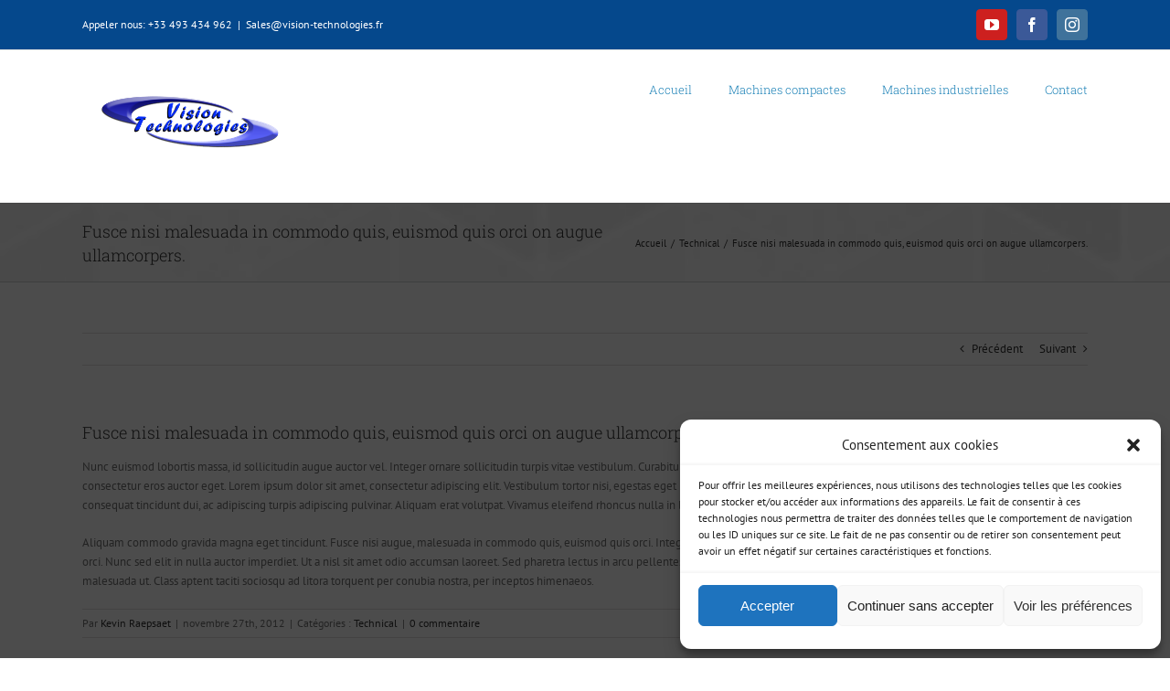

--- FILE ---
content_type: text/html; charset=UTF-8
request_url: https://vision-technologies.fr/faq-items/fusce-nisi-malesuada-in-commodo-quis-euismod-quis-orci-onteger-vitae-nisl-non-augue-ullamcorpers/
body_size: 18745
content:
<!DOCTYPE html>
<html class="avada-html-layout-wide avada-html-header-position-top" lang="fr-FR" prefix="og: http://ogp.me/ns# fb: http://ogp.me/ns/fb#">
<head>
	<meta http-equiv="X-UA-Compatible" content="IE=edge" />
	<meta http-equiv="Content-Type" content="text/html; charset=utf-8"/>
	<meta name="viewport" content="width=device-width, initial-scale=1" />
	<title>Fusce nisi malesuada in commodo quis, euismod quis orci on augue ullamcorpers. &#8211; Vision-Technologies</title>
<meta name='robots' content='max-image-preview:large' />
<link rel="alternate" hreflang="fr-fr" href="https://vision-technologies.fr/faq-items/fusce-nisi-malesuada-in-commodo-quis-euismod-quis-orci-onteger-vitae-nisl-non-augue-ullamcorpers/" />
<link rel="alternate" hreflang="x-default" href="https://vision-technologies.fr/faq-items/fusce-nisi-malesuada-in-commodo-quis-euismod-quis-orci-onteger-vitae-nisl-non-augue-ullamcorpers/" />
<link rel="alternate" type="application/rss+xml" title="Vision-Technologies &raquo; Flux" href="https://vision-technologies.fr/feed/" />
<link rel="alternate" type="application/rss+xml" title="Vision-Technologies &raquo; Flux des commentaires" href="https://vision-technologies.fr/comments/feed/" />
					<link rel="shortcut icon" href="https://vision-technologies.fr/wp-content/uploads/2023/01/favicon-32x32-1.png" type="image/x-icon" />
		
					<!-- Apple Touch Icon -->
			<link rel="apple-touch-icon" sizes="180x180" href="https://vision-technologies.fr/wp-content/uploads/2023/01/apple-touch-icon.png">
		
					<!-- Android Icon -->
			<link rel="icon" sizes="192x192" href="https://vision-technologies.fr/wp-content/uploads/2023/01/android-chrome-192x192-1.png">
		
					<!-- MS Edge Icon -->
			<meta name="msapplication-TileImage" content="https://vision-technologies.fr/wp-content/uploads/2023/01/android-chrome-512x512-1.png">
				<link rel="alternate" type="application/rss+xml" title="Vision-Technologies &raquo; Fusce nisi malesuada in commodo quis, euismod quis orci on augue ullamcorpers. Flux des commentaires" href="https://vision-technologies.fr/faq-items/fusce-nisi-malesuada-in-commodo-quis-euismod-quis-orci-onteger-vitae-nisl-non-augue-ullamcorpers/feed/" />

		<meta property="og:title" content="Fusce nisi malesuada in commodo quis, euismod quis orci on augue ullamcorpers."/>
		<meta property="og:type" content="article"/>
		<meta property="og:url" content="https://vision-technologies.fr/faq-items/fusce-nisi-malesuada-in-commodo-quis-euismod-quis-orci-onteger-vitae-nisl-non-augue-ullamcorpers/"/>
		<meta property="og:site_name" content="Vision-Technologies"/>
		<meta property="og:description" content="Nunc euismod lobortis massa, id sollicitudin augue auctor vel. Integer ornare sollicitudin turpis vitae vestibulum. Curabitur faucibus ullamcorper lorem sed egestas. Pellentesque laoreet auctor eros, et consectetur eros auctor eget. Lorem ipsum dolor sit amet, consectetur adipiscing elit. Vestibulum tortor nisi, egestas eget molestie tincidunt, tempus sed justo. Vestibulum ultricies auctor varius. Fusce consequat tincidunt"/>

									<meta property="og:image" content="https://vision-technologies.fr/wp-content/uploads/2019/08/Logo-small2.png"/>
							<script type="text/javascript">
window._wpemojiSettings = {"baseUrl":"https:\/\/s.w.org\/images\/core\/emoji\/14.0.0\/72x72\/","ext":".png","svgUrl":"https:\/\/s.w.org\/images\/core\/emoji\/14.0.0\/svg\/","svgExt":".svg","source":{"concatemoji":"https:\/\/vision-technologies.fr\/wp-includes\/js\/wp-emoji-release.min.js?ver=6.1.9"}};
/*! This file is auto-generated */
!function(e,a,t){var n,r,o,i=a.createElement("canvas"),p=i.getContext&&i.getContext("2d");function s(e,t){var a=String.fromCharCode,e=(p.clearRect(0,0,i.width,i.height),p.fillText(a.apply(this,e),0,0),i.toDataURL());return p.clearRect(0,0,i.width,i.height),p.fillText(a.apply(this,t),0,0),e===i.toDataURL()}function c(e){var t=a.createElement("script");t.src=e,t.defer=t.type="text/javascript",a.getElementsByTagName("head")[0].appendChild(t)}for(o=Array("flag","emoji"),t.supports={everything:!0,everythingExceptFlag:!0},r=0;r<o.length;r++)t.supports[o[r]]=function(e){if(p&&p.fillText)switch(p.textBaseline="top",p.font="600 32px Arial",e){case"flag":return s([127987,65039,8205,9895,65039],[127987,65039,8203,9895,65039])?!1:!s([55356,56826,55356,56819],[55356,56826,8203,55356,56819])&&!s([55356,57332,56128,56423,56128,56418,56128,56421,56128,56430,56128,56423,56128,56447],[55356,57332,8203,56128,56423,8203,56128,56418,8203,56128,56421,8203,56128,56430,8203,56128,56423,8203,56128,56447]);case"emoji":return!s([129777,127995,8205,129778,127999],[129777,127995,8203,129778,127999])}return!1}(o[r]),t.supports.everything=t.supports.everything&&t.supports[o[r]],"flag"!==o[r]&&(t.supports.everythingExceptFlag=t.supports.everythingExceptFlag&&t.supports[o[r]]);t.supports.everythingExceptFlag=t.supports.everythingExceptFlag&&!t.supports.flag,t.DOMReady=!1,t.readyCallback=function(){t.DOMReady=!0},t.supports.everything||(n=function(){t.readyCallback()},a.addEventListener?(a.addEventListener("DOMContentLoaded",n,!1),e.addEventListener("load",n,!1)):(e.attachEvent("onload",n),a.attachEvent("onreadystatechange",function(){"complete"===a.readyState&&t.readyCallback()})),(e=t.source||{}).concatemoji?c(e.concatemoji):e.wpemoji&&e.twemoji&&(c(e.twemoji),c(e.wpemoji)))}(window,document,window._wpemojiSettings);
</script>
<style type="text/css">
img.wp-smiley,
img.emoji {
	display: inline !important;
	border: none !important;
	box-shadow: none !important;
	height: 1em !important;
	width: 1em !important;
	margin: 0 0.07em !important;
	vertical-align: -0.1em !important;
	background: none !important;
	padding: 0 !important;
}
</style>
	<link rel='stylesheet' id='wpdm-font-awesome-css' href='https://vision-technologies.fr/wp-content/plugins/download-manager/assets/fontawesome/css/all.min.css?ver=6.1.9' type='text/css' media='all' />
<link rel='stylesheet' id='wpdm-front-bootstrap-css' href='https://vision-technologies.fr/wp-content/plugins/download-manager/assets/bootstrap/css/bootstrap.min.css?ver=6.1.9' type='text/css' media='all' />
<link rel='stylesheet' id='wpdm-front-css' href='https://vision-technologies.fr/wp-content/plugins/download-manager/assets/css/front.css?ver=6.1.9' type='text/css' media='all' />
<link rel='stylesheet' id='wpml-menu-item-0-css' href='//vision-technologies.fr/wp-content/plugins/sitepress-multilingual-cms/templates/language-switchers/menu-item/style.min.css?ver=1' type='text/css' media='all' />
<link rel='stylesheet' id='cmplz-general-css' href='https://vision-technologies.fr/wp-content/plugins/complianz-gdpr/assets/css/cookieblocker.min.css?ver=6.4.0' type='text/css' media='all' />
<link rel='stylesheet' id='cms-navigation-style-base-css' href='https://vision-technologies.fr/wp-content/plugins/wpml-cms-nav/res/css/cms-navigation-base.css?ver=1.5.5' type='text/css' media='screen' />
<link rel='stylesheet' id='cms-navigation-style-css' href='https://vision-technologies.fr/wp-content/plugins/wpml-cms-nav/res/css/cms-navigation.css?ver=1.5.5' type='text/css' media='screen' />
<link rel='stylesheet' id='wp-members-css' href='https://vision-technologies.fr/wp-content/plugins/wp-members/assets/css/forms/generic-no-float.min.css?ver=3.4.6' type='text/css' media='all' />
<link rel='stylesheet' id='login-with-ajax-css' href='https://vision-technologies.fr/wp-content/plugins/login-with-ajax/templates/widget.css?ver=4.1' type='text/css' media='all' />
<link rel='stylesheet' id='tablepress-default-css' href='https://vision-technologies.fr/wp-content/plugins/tablepress/css/build/default.css?ver=2.0.4' type='text/css' media='all' />
<link rel='stylesheet' id='fusion-dynamic-css-css' href='https://vision-technologies.fr/wp-content/uploads/fusion-styles/972c53cd1aa38f2211ad78b6916d1009.min.css?ver=3.9.2' type='text/css' media='all' />
<script type='text/javascript' src='https://vision-technologies.fr/wp-content/plugins/jquery-updater/js/jquery-3.6.3.min.js?ver=3.6.3' id='jquery-core-js'></script>
<script type='text/javascript' src='https://vision-technologies.fr/wp-content/plugins/jquery-updater/js/jquery-migrate-3.4.0.min.js?ver=3.4.0' id='jquery-migrate-js'></script>
<script type='text/javascript' src='https://vision-technologies.fr/wp-content/plugins/download-manager/assets/bootstrap/js/popper.min.js?ver=6.1.9' id='wpdm-poper-js'></script>
<script type='text/javascript' src='https://vision-technologies.fr/wp-content/plugins/download-manager/assets/bootstrap/js/bootstrap.min.js?ver=6.1.9' id='wpdm-front-bootstrap-js'></script>
<script type='text/javascript' id='wpdm-frontjs-js-extra'>
/* <![CDATA[ */
var wpdm_url = {"home":"https:\/\/vision-technologies.fr\/","site":"https:\/\/vision-technologies.fr\/","ajax":"https:\/\/vision-technologies.fr\/wp-admin\/admin-ajax.php"};
var wpdm_js = {"spinner":"<i class=\"fas fa-sun fa-spin\"><\/i>"};
/* ]]> */
</script>
<script type='text/javascript' src='https://vision-technologies.fr/wp-content/plugins/download-manager/assets/js/front.js?ver=3.2.65' id='wpdm-frontjs-js'></script>
<script type='text/javascript' id='login-with-ajax-js-extra'>
/* <![CDATA[ */
var LWA = {"ajaxurl":"https:\/\/vision-technologies.fr\/wp-admin\/admin-ajax.php","off":""};
/* ]]> */
</script>
<script type='text/javascript' src='https://vision-technologies.fr/wp-content/plugins/login-with-ajax/templates/login-with-ajax.legacy.js?ver=4.1' id='login-with-ajax-js'></script>
<link rel="https://api.w.org/" href="https://vision-technologies.fr/wp-json/" /><link rel="alternate" type="application/json" href="https://vision-technologies.fr/wp-json/wp/v2/avada_faq/1883" /><link rel="EditURI" type="application/rsd+xml" title="RSD" href="https://vision-technologies.fr/xmlrpc.php?rsd" />
<link rel="wlwmanifest" type="application/wlwmanifest+xml" href="https://vision-technologies.fr/wp-includes/wlwmanifest.xml" />
<meta name="generator" content="WordPress 6.1.9" />
<link rel="canonical" href="https://vision-technologies.fr/faq-items/fusce-nisi-malesuada-in-commodo-quis-euismod-quis-orci-onteger-vitae-nisl-non-augue-ullamcorpers/" />
<link rel='shortlink' href='https://vision-technologies.fr/?p=1883' />
<link rel="alternate" type="application/json+oembed" href="https://vision-technologies.fr/wp-json/oembed/1.0/embed?url=https%3A%2F%2Fvision-technologies.fr%2Ffaq-items%2Ffusce-nisi-malesuada-in-commodo-quis-euismod-quis-orci-onteger-vitae-nisl-non-augue-ullamcorpers%2F" />
<link rel="alternate" type="text/xml+oembed" href="https://vision-technologies.fr/wp-json/oembed/1.0/embed?url=https%3A%2F%2Fvision-technologies.fr%2Ffaq-items%2Ffusce-nisi-malesuada-in-commodo-quis-euismod-quis-orci-onteger-vitae-nisl-non-augue-ullamcorpers%2F&#038;format=xml" />
<meta name="generator" content="WPML ver:4.5.14 stt:1,4;" />
<style>.cmplz-hidden{display:none!important;}</style><style type="text/css" id="css-fb-visibility">@media screen and (max-width: 640px){.fusion-no-small-visibility{display:none !important;}body .sm-text-align-center{text-align:center !important;}body .sm-text-align-left{text-align:left !important;}body .sm-text-align-right{text-align:right !important;}body .sm-flex-align-center{justify-content:center !important;}body .sm-flex-align-flex-start{justify-content:flex-start !important;}body .sm-flex-align-flex-end{justify-content:flex-end !important;}body .sm-mx-auto{margin-left:auto !important;margin-right:auto !important;}body .sm-ml-auto{margin-left:auto !important;}body .sm-mr-auto{margin-right:auto !important;}body .fusion-absolute-position-small{position:absolute;top:auto;width:100%;}.awb-sticky.awb-sticky-small{ position: sticky; top: var(--awb-sticky-offset,0); }}@media screen and (min-width: 641px) and (max-width: 1024px){.fusion-no-medium-visibility{display:none !important;}body .md-text-align-center{text-align:center !important;}body .md-text-align-left{text-align:left !important;}body .md-text-align-right{text-align:right !important;}body .md-flex-align-center{justify-content:center !important;}body .md-flex-align-flex-start{justify-content:flex-start !important;}body .md-flex-align-flex-end{justify-content:flex-end !important;}body .md-mx-auto{margin-left:auto !important;margin-right:auto !important;}body .md-ml-auto{margin-left:auto !important;}body .md-mr-auto{margin-right:auto !important;}body .fusion-absolute-position-medium{position:absolute;top:auto;width:100%;}.awb-sticky.awb-sticky-medium{ position: sticky; top: var(--awb-sticky-offset,0); }}@media screen and (min-width: 1025px){.fusion-no-large-visibility{display:none !important;}body .lg-text-align-center{text-align:center !important;}body .lg-text-align-left{text-align:left !important;}body .lg-text-align-right{text-align:right !important;}body .lg-flex-align-center{justify-content:center !important;}body .lg-flex-align-flex-start{justify-content:flex-start !important;}body .lg-flex-align-flex-end{justify-content:flex-end !important;}body .lg-mx-auto{margin-left:auto !important;margin-right:auto !important;}body .lg-ml-auto{margin-left:auto !important;}body .lg-mr-auto{margin-right:auto !important;}body .fusion-absolute-position-large{position:absolute;top:auto;width:100%;}.awb-sticky.awb-sticky-large{ position: sticky; top: var(--awb-sticky-offset,0); }}</style><style type="text/css">.recentcomments a{display:inline !important;padding:0 !important;margin:0 !important;}</style>		<script type="text/javascript">
			var doc = document.documentElement;
			doc.setAttribute( 'data-useragent', navigator.userAgent );
		</script>
		<meta name="generator" content="WordPress Download Manager 3.2.65" />
                <link href="https://fonts.googleapis.com/css?family=Rubik"
              rel="stylesheet">
        <style>
            .w3eden .fetfont,
            .w3eden .btn,
            .w3eden .btn.wpdm-front h3.title,
            .w3eden .wpdm-social-lock-box .IN-widget a span:last-child,
            .w3eden #xfilelist .panel-heading,
            .w3eden .wpdm-frontend-tabs a,
            .w3eden .alert:before,
            .w3eden .panel .panel-heading,
            .w3eden .discount-msg,
            .w3eden .panel.dashboard-panel h3,
            .w3eden #wpdm-dashboard-sidebar .list-group-item,
            .w3eden #package-description .wp-switch-editor,
            .w3eden .w3eden.author-dashbboard .nav.nav-tabs li a,
            .w3eden .wpdm_cart thead th,
            .w3eden #csp .list-group-item,
            .w3eden .modal-title {
                font-family: Rubik, -apple-system, BlinkMacSystemFont, "Segoe UI", Roboto, Helvetica, Arial, sans-serif, "Apple Color Emoji", "Segoe UI Emoji", "Segoe UI Symbol";
                text-transform: uppercase;
                font-weight: 700;
            }
            .w3eden #csp .list-group-item {
                text-transform: unset;
            }


        </style>
            <style>
        /* WPDM Link Template Styles */        </style>
                <style>

            :root {
                --color-primary: #4a8eff;
                --color-primary-rgb: 74, 142, 255;
                --color-primary-hover: #5998ff;
                --color-primary-active: #3281ff;
                --color-secondary: #6c757d;
                --color-secondary-rgb: 108, 117, 125;
                --color-secondary-hover: #6c757d;
                --color-secondary-active: #6c757d;
                --color-success: #018e11;
                --color-success-rgb: 1, 142, 17;
                --color-success-hover: #0aad01;
                --color-success-active: #0c8c01;
                --color-info: #2CA8FF;
                --color-info-rgb: 44, 168, 255;
                --color-info-hover: #2CA8FF;
                --color-info-active: #2CA8FF;
                --color-warning: #FFB236;
                --color-warning-rgb: 255, 178, 54;
                --color-warning-hover: #FFB236;
                --color-warning-active: #FFB236;
                --color-danger: #ff5062;
                --color-danger-rgb: 255, 80, 98;
                --color-danger-hover: #ff5062;
                --color-danger-active: #ff5062;
                --color-green: #30b570;
                --color-blue: #0073ff;
                --color-purple: #8557D3;
                --color-red: #ff5062;
                --color-muted: rgba(69, 89, 122, 0.6);
                --wpdm-font: "Rubik", -apple-system, BlinkMacSystemFont, "Segoe UI", Roboto, Helvetica, Arial, sans-serif, "Apple Color Emoji", "Segoe UI Emoji", "Segoe UI Symbol";
            }

            .wpdm-download-link.btn.btn-primary {
                border-radius: 4px;
            }


        </style>
        
	</head>

<body data-cmplz=1 class="avada_faq-template-default single single-avada_faq postid-1883 single-format-standard fusion-image-hovers fusion-pagination-sizing fusion-button_type-flat fusion-button_span-no fusion-button_gradient-linear avada-image-rollover-circle-yes avada-image-rollover-yes avada-image-rollover-direction-left fusion-has-button-gradient fusion-body ltr no-tablet-sticky-header no-mobile-sticky-header no-mobile-slidingbar avada-has-rev-slider-styles fusion-disable-outline fusion-sub-menu-fade mobile-logo-pos-left layout-wide-mode avada-has-boxed-modal-shadow-none layout-scroll-offset-full avada-has-zero-margin-offset-top fusion-top-header menu-text-align-left mobile-menu-design-modern fusion-show-pagination-text fusion-header-layout-v3 avada-responsive avada-footer-fx-parallax-effect avada-menu-highlight-style-bar fusion-search-form-classic fusion-main-menu-search-overlay fusion-avatar-square avada-dropdown-styles avada-blog-layout-grid avada-blog-archive-layout-grid avada-header-shadow-no avada-menu-icon-position-left avada-has-megamenu-shadow avada-has-mainmenu-dropdown-divider avada-has-pagetitle-bg-full avada-has-pagetitle-bg-parallax avada-has-megamenu-item-divider avada-has-breadcrumb-mobile-hidden avada-has-titlebar-bar_and_content avada-has-pagination-padding avada-flyout-menu-direction-fade avada-ec-views-v1" data-awb-post-id="1883">
		<a class="skip-link screen-reader-text" href="#content">Passer au contenu</a>

	<div id="boxed-wrapper">
		
		<div id="wrapper" class="fusion-wrapper">
			<div id="home" style="position:relative;top:-1px;"></div>
							
					
			<header class="fusion-header-wrapper">
				<div class="fusion-header-v3 fusion-logo-alignment fusion-logo-left fusion-sticky-menu- fusion-sticky-logo- fusion-mobile-logo-  fusion-mobile-menu-design-modern">
					
<div class="fusion-secondary-header">
	<div class="fusion-row">
					<div class="fusion-alignleft">
				<div class="fusion-contact-info"><span class="fusion-contact-info-phone-number">Appeler nous: +33 493 434 962</span><span class="fusion-header-separator">|</span><span class="fusion-contact-info-email-address"><a href="mailto:&#83;a&#108;es&#64;&#118;&#105;&#115;i&#111;n&#45;techn&#111;&#108;o&#103;&#105;e&#115;&#46;fr">&#83;a&#108;es&#64;&#118;&#105;&#115;i&#111;n&#45;techn&#111;&#108;o&#103;&#105;e&#115;&#46;fr</a></span></div>			</div>
							<div class="fusion-alignright">
				<div class="fusion-social-links-header"><div class="fusion-social-networks boxed-icons"><div class="fusion-social-networks-wrapper"><a  class="fusion-social-network-icon fusion-tooltip fusion-youtube awb-icon-youtube" style="color:#ffffff;background-color:#cd201f;border-color:#cd201f;" data-placement="left" data-title="YouTube" data-toggle="tooltip" title="YouTube" href="https://www.youtube.com/channel/UCIzrg9Ulw2TFPWMS8DNLtiw?view_as=subscriber" target="_blank" rel="noopener noreferrer"><span class="screen-reader-text">YouTube</span></a><a  class="fusion-social-network-icon fusion-tooltip fusion-facebook awb-icon-facebook" style="color:#ffffff;background-color:#3b5998;border-color:#3b5998;" data-placement="left" data-title="Facebook" data-toggle="tooltip" title="Facebook" href="https://www.facebook.com/Vision-technologies-118173860024721/" target="_blank" rel="noreferrer"><span class="screen-reader-text">Facebook</span></a><a  class="fusion-social-network-icon fusion-tooltip fusion-instagram awb-icon-instagram" style="color:#ffffff;background-color:#3f729b;border-color:#3f729b;" data-placement="left" data-title="Instagram" data-toggle="tooltip" title="Instagram" href="https://www.instagram.com/vision_technologies_/" target="_blank" rel="noopener noreferrer"><span class="screen-reader-text">Instagram</span></a></div></div></div>			</div>
			</div>
</div>
<div class="fusion-header-sticky-height"></div>
<div class="fusion-header">
	<div class="fusion-row">
					<div class="fusion-logo" data-margin-top="31px" data-margin-bottom="31px" data-margin-left="0px" data-margin-right="0px">
			<a class="fusion-logo-link"  href="https://vision-technologies.fr/" >

						<!-- standard logo -->
			<img src="https://vision-technologies.fr/wp-content/uploads/2019/08/Logo-small2.png" srcset="https://vision-technologies.fr/wp-content/uploads/2019/08/Logo-small2.png 1x" width="224" height="104" alt="Vision-Technologies Logo" data-retina_logo_url="" class="fusion-standard-logo" />

			
					</a>
		</div>		<nav class="fusion-main-menu" aria-label="Menu principal"><div class="fusion-overlay-search">		<form role="search" class="searchform fusion-search-form  fusion-search-form-classic" method="get" action="https://vision-technologies.fr/">
			<div class="fusion-search-form-content">

				
				<div class="fusion-search-field search-field">
					<label><span class="screen-reader-text">Rechercher:</span>
													<input type="search" value="" name="s" class="s" placeholder="Rechercher..." required aria-required="true" aria-label="Rechercher..."/>
											</label>
				</div>
				<div class="fusion-search-button search-button">
					<input type="submit" class="fusion-search-submit searchsubmit" aria-label="Recherche" value="&#xf002;" />
									</div>

				
			</div>


			
		</form>
		<div class="fusion-search-spacer"></div><a href="#" role="button" aria-label="Fermer la recherche" class="fusion-close-search"></a></div><ul id="menu-main" class="fusion-menu"><li  id="menu-item-12558"  class="menu-item menu-item-type-post_type menu-item-object-page menu-item-home menu-item-12558"  data-item-id="12558"><a  href="https://vision-technologies.fr/" class="fusion-bar-highlight"><span class="menu-text">Accueil</span></a></li><li  id="menu-item-12150"  class="menu-item menu-item-type-post_type menu-item-object-page menu-item-has-children menu-item-12150 fusion-dropdown-menu"  data-item-id="12150"><a  href="https://vision-technologies.fr/machines-gravure-bijouterie/" class="fusion-bar-highlight"><span class="menu-text">Machines compactes</span></a><ul class="sub-menu"><li  id="menu-item-12800"  class="menu-item menu-item-type-custom menu-item-object-custom menu-item-has-children menu-item-12800 fusion-dropdown-submenu" ><a  href="#" class="fusion-bar-highlight"><span>Découpe et Gravure</span></a><ul class="sub-menu"><li  id="menu-item-12831"  class="menu-item menu-item-type-post_type menu-item-object-page menu-item-12831" ><a  href="https://vision-technologies.fr/magic-10/" class="fusion-bar-highlight"><span>Magic 10</span></a></li><li  id="menu-item-12156"  class="menu-item menu-item-type-post_type menu-item-object-page menu-item-12156" ><a  href="https://vision-technologies.fr/machines-gravure-bijouterie/magic-30/" class="fusion-bar-highlight"><span>Magic 30</span></a></li><li  id="menu-item-12153"  class="menu-item menu-item-type-post_type menu-item-object-page menu-item-12153" ><a  href="https://vision-technologies.fr/machines-gravure-bijouterie/magic-70/" class="fusion-bar-highlight"><span>Magic 70</span></a></li><li  id="menu-item-12152"  class="menu-item menu-item-type-post_type menu-item-object-page menu-item-12152" ><a  href="https://vision-technologies.fr/machines-gravure-bijouterie/magic-f30/" class="fusion-bar-highlight"><span>Magic F30P</span></a></li><li  id="menu-item-12151"  class="menu-item menu-item-type-post_type menu-item-object-page menu-item-12151" ><a  href="https://vision-technologies.fr/machines-gravure-bijouterie/magic-f300/" class="fusion-bar-highlight"><span>Magic-F300P</span></a></li><li  id="menu-item-12824"  class="menu-item menu-item-type-post_type menu-item-object-page menu-item-12824" ><a  href="https://vision-technologies.fr/machines-gravure-bijouterie/magic-f350/" class="fusion-bar-highlight"><span>Magic-F350</span></a></li></ul></li><li  id="menu-item-12801"  class="menu-item menu-item-type-custom menu-item-object-custom menu-item-has-children menu-item-12801 fusion-dropdown-submenu" ><a  href="#" class="fusion-bar-highlight"><span>Gravure</span></a><ul class="sub-menu"><li  id="menu-item-12806"  class="menu-item menu-item-type-post_type menu-item-object-page menu-item-12806" ><a  href="https://vision-technologies.fr/machines-gravure-bijouterie/magic-1s/" class="fusion-bar-highlight"><span>Magic 1S</span></a></li><li  id="menu-item-12808"  class="menu-item menu-item-type-post_type menu-item-object-page menu-item-12808" ><a  href="https://vision-technologies.fr/machines-gravure-bijouterie/magic-2s/" class="fusion-bar-highlight"><span>Magic 2S</span></a></li><li  id="menu-item-12818"  class="menu-item menu-item-type-post_type menu-item-object-page menu-item-12818" ><a  href="https://vision-technologies.fr/machines-gravure-bijouterie/magic-5s/" class="fusion-bar-highlight"><span>Magic-5S</span></a></li><li  id="menu-item-12157"  class="menu-item menu-item-type-post_type menu-item-object-page menu-item-12157" ><a  href="https://vision-technologies.fr/machines-gravure-bijouterie/magic-20/" class="fusion-bar-highlight"><span>Magic 20</span></a></li><li  id="menu-item-12154"  class="menu-item menu-item-type-post_type menu-item-object-page menu-item-12154" ><a  href="https://vision-technologies.fr/machines-gravure-bijouterie/magic-50/" class="fusion-bar-highlight"><span>Magic 50</span></a></li></ul></li><li  id="menu-item-13556"  class="menu-item menu-item-type-post_type menu-item-object-page menu-item-has-children menu-item-13556 fusion-dropdown-submenu" ><a  href="https://vision-technologies.fr/machines-gravure-bijouterie/software/" class="fusion-bar-highlight"><span>Software</span></a><ul class="sub-menu"><li  id="menu-item-12958"  class="menu-item menu-item-type-post_type menu-item-object-page menu-item-12958" ><a  href="https://vision-technologies.fr/machines-gravure-bijouterie/software/magic-touch/" class="fusion-bar-highlight"><span>Magic-Touch</span></a></li><li  id="menu-item-13505"  class="menu-item menu-item-type-post_type menu-item-object-page menu-item-13505" ><a  href="https://vision-technologies.fr/machines-gravure-bijouterie/software/magicart/" class="fusion-bar-highlight"><span>MagicArt</span></a></li></ul></li><li  id="menu-item-13086"  class="menu-item menu-item-type-post_type menu-item-object-page menu-item-13086 fusion-dropdown-submenu" ><a  href="https://vision-technologies.fr/accessoires/" class="fusion-bar-highlight"><span>Accessoires</span></a></li></ul></li><li  id="menu-item-12502"  class="menu-item menu-item-type-post_type menu-item-object-page menu-item-has-children menu-item-12502 fusion-megamenu-menu "  data-item-id="12502"><a  href="https://vision-technologies.fr/machines-gravure-industrielle/" class="fusion-bar-highlight"><span class="menu-text">Machines industrielles</span></a><div class="fusion-megamenu-wrapper fusion-columns-3 columns-per-row-3 columns-3 col-span-12 fusion-megamenu-fullwidth"><div class="row"><div class="fusion-megamenu-holder" style="width:600px;" data-width="600px"><ul class="fusion-megamenu"><li  id="menu-item-14824"  class="menu-item menu-item-type-post_type menu-item-object-page menu-item-14824 fusion-megamenu-submenu menu-item-has-link fusion-megamenu-columns-3 col-lg-4 col-md-4 col-sm-4" ><div class='fusion-megamenu-title'><a class="awb-justify-title" href="https://vision-technologies.fr/vsign-xxl/">Gamme Vsign</a></div><div class="fusion-megamenu-widgets-container second-level-widget"><div id="text-20" class="widget widget_text">			<div class="textwidget"><a href="http://vision-technologies.fr/gamme-vsign/"><img src="http://vision-technologies.fr/wp-content/uploads/2017/06/liste-machines-vsign.png" alt=""/></a></div>
		</div></div></li><li  id="menu-item-14822"  class="menu-item menu-item-type-post_type menu-item-object-page menu-item-14822 fusion-megamenu-submenu menu-item-has-link fusion-megamenu-columns-3 col-lg-4 col-md-4 col-sm-4" ><div class='fusion-megamenu-title'><a class="awb-justify-title" href="https://vision-technologies.fr/vt2-2/">Gamme VT2-2</a></div><div class="fusion-megamenu-widgets-container second-level-widget"><div id="text-21" class="widget widget_text" style="border-style: solid;border-color:transparent;border-width:0px;">			<div class="textwidget"><a href="https://vision-technologies.fr/vt2-2/"><img src="http://vision-technologies.fr/wp-content/uploads/2017/06/liste-machines-vt2-2.png" alt=""/></a></div>
		</div></div></li><li  id="menu-item-14823"  class="menu-item menu-item-type-post_type menu-item-object-page menu-item-14823 fusion-megamenu-submenu menu-item-has-link fusion-megamenu-columns-3 col-lg-4 col-md-4 col-sm-4" ><div class='fusion-megamenu-title'><a class="awb-justify-title" href="https://vision-technologies.fr/vtg/">Gamme VTG</a></div><div class="fusion-megamenu-widgets-container second-level-widget"><div id="text-22" class="widget widget_text" style="border-style: solid;border-color:transparent;border-width:0px;">			<div class="textwidget"><a href="https://vision-technologies.fr/vtg/"><img src="https://vision-technologies.fr/wp-content/uploads/2019/06/Fraiseuse-CNC-VTG-4.png" alt=""/></a></div>
		</div></div></li></ul></div><div style="clear:both;"></div></div></div></li><li  id="menu-item-1877"  class="menu-item menu-item-type-custom menu-item-object-custom menu-item-1877"  data-item-id="1877"><a  href="https://vision-technologies.fr/contact/" class="fusion-bar-highlight"><span class="menu-text">Contact</span></a></li></ul></nav>	<div class="fusion-mobile-menu-icons">
							<a href="#" class="fusion-icon awb-icon-bars" aria-label="Afficher/masquer le menu mobile" aria-expanded="false"></a>
		
		
		
			</div>

<nav class="fusion-mobile-nav-holder fusion-mobile-menu-text-align-left" aria-label="Menu principal mobile"></nav>

					</div>
</div>
				</div>
				<div class="fusion-clearfix"></div>
			</header>
								
							<div id="sliders-container" class="fusion-slider-visibility">
					</div>
				
					
							
			<section class="avada-page-titlebar-wrapper" aria-label="Barre de Titre de la page">
	<div class="fusion-page-title-bar fusion-page-title-bar-none fusion-page-title-bar-left">
		<div class="fusion-page-title-row">
			<div class="fusion-page-title-wrapper">
				<div class="fusion-page-title-captions">

																							<h1 class="entry-title">Fusce nisi malesuada in commodo quis, euismod quis orci on augue ullamcorpers.</h1>

											
					
				</div>

															<div class="fusion-page-title-secondary">
							<div class="fusion-breadcrumbs"><span class="fusion-breadcrumb-item"><a href="https://vision-technologies.fr" class="fusion-breadcrumb-link"><span >Accueil</span></a></span><span class="fusion-breadcrumb-sep">/</span><span class="fusion-breadcrumb-item"><a href="https://vision-technologies.fr/faq_category/technical/" class="fusion-breadcrumb-link"><span >Technical</span></a></span><span class="fusion-breadcrumb-sep">/</span><span class="fusion-breadcrumb-item"><span  class="breadcrumb-leaf">Fusce nisi malesuada in commodo quis, euismod quis orci on augue ullamcorpers.</span></span></div>						</div>
									
			</div>
		</div>
	</div>
</section>

						<main id="main" class="clearfix ">
				<div class="fusion-row" style="">

<section id="content" style="width: 100%;">
			<div class="single-navigation clearfix">
			<a href="https://vision-technologies.fr/faq-items/vivamus-ullamcorper-nim-sit-amet-consequat-laoreet-tortor-tortor-dictum-egestas-urna/" rel="prev">Précédent</a>			<a href="https://vision-technologies.fr/faq-items/curabitur-eget-leo-at-velit-imperdiet-varius-eu-ipsum-vitae-velit-congue-iaculis-vitaes/" rel="next">Suivant</a>		</div>
	
					<article id="post-1883" class="post post-1883 avada_faq type-avada_faq status-publish format-standard hentry faq_category-technical">
						
									
															<h2 class="entry-title fusion-post-title">Fusce nisi malesuada in commodo quis, euismod quis orci on augue ullamcorpers.</h2>										<div class="post-content">
				<p>Nunc euismod lobortis massa, id sollicitudin augue auctor vel. Integer ornare sollicitudin turpis vitae vestibulum. Curabitur faucibus ullamcorper lorem sed egestas. Pellentesque laoreet auctor eros, et consectetur eros auctor eget. Lorem ipsum dolor sit amet, consectetur adipiscing elit. Vestibulum tortor nisi, egestas eget molestie tincidunt, tempus sed justo. Vestibulum ultricies auctor varius. Fusce consequat tincidunt dui, ac adipiscing turpis adipiscing pulvinar. Aliquam erat volutpat. Vivamus eleifend rhoncus nulla in laoreet.</p>
<p>Aliquam commodo gravida magna eget tincidunt. Fusce nisi augue, malesuada in commodo quis, euismod quis orci. Integer vitae nisl non augue ullamcorper blandit. Donec vitae nibh ipsum, vitae semper orci. Nunc sed elit in nulla auctor imperdiet. Ut a nisl sit amet odio accumsan laoreet. Sed pharetra lectus in arcu pellentesque et iaculis justo pellentesque. Etiam laoreet sodales sapien, id congue magna malesuada ut. Class aptent taciti sociosqu ad litora torquent per conubia nostra, per inceptos himenaeos.</p>
							</div>

												<div class="fusion-meta-info"><div class="fusion-meta-info-wrapper">Par <span class="vcard"><span class="fn"><a href="https://vision-technologies.fr/author/kevin-r/" title="Articles par Kevin Raepsaet" rel="author">Kevin Raepsaet</a></span></span><span class="fusion-inline-sep">|</span><span class="updated rich-snippet-hidden">2012-11-27T14:44:31+01:00</span><span>novembre 27th, 2012</span><span class="fusion-inline-sep">|</span>Catégories : <a href="https://vision-technologies.fr/faq_category/technical/" rel="tag">Technical</a><span class="fusion-inline-sep">|</span><span class="fusion-comments"><a href="https://vision-technologies.fr/faq-items/fusce-nisi-malesuada-in-commodo-quis-euismod-quis-orci-onteger-vitae-nisl-non-augue-ullamcorpers/#respond">0 commentaire</a></span></div></div>													<div class="fusion-sharing-box fusion-theme-sharing-box fusion-single-sharing-box">
		<h4>Share This Story, Choose Your Platform!</h4>
			</div>
														<section class="about-author">
																						<div class="fusion-title fusion-title-size-three sep-double sep-solid" style="margin-top:0px;margin-bottom:30px;">
					<h3 class="title-heading-left" style="margin:0;">
						À propos de l'auteur : 						<a href="https://vision-technologies.fr/author/kevin-r/" title="Articles par Kevin Raepsaet" rel="author">Kevin Raepsaet</a>																	</h3>
					<span class="awb-title-spacer"></span>
					<div class="title-sep-container">
						<div class="title-sep sep-double sep-solid"></div>
					</div>
				</div>
										<div class="about-author-container">
							<div class="avatar">
								<img alt='' src='https://secure.gravatar.com/avatar/9c7d895fb8e5937eff7194aa5510bc79?s=72&#038;d=mm&#038;r=g' srcset='https://secure.gravatar.com/avatar/9c7d895fb8e5937eff7194aa5510bc79?s=144&#038;d=mm&#038;r=g 2x' class='avatar avatar-72 photo' height='72' width='72' decoding='async'/>							</div>
							<div class="description">
															</div>
						</div>
					</section>
								
													


		<div id="respond" class="comment-respond">
		<h3 id="reply-title" class="comment-reply-title">Laisser un commentaire <small><a rel="nofollow" id="cancel-comment-reply-link" href="/faq-items/fusce-nisi-malesuada-in-commodo-quis-euismod-quis-orci-onteger-vitae-nisl-non-augue-ullamcorpers/#respond" style="display:none;">Annuler la réponse</a></small></h3><p class="must-log-in">Vous devez être <a href="https://vision-technologies.fr/wp-login.php?redirect_to=https%3A%2F%2Fvision-technologies.fr%2Ffaq-items%2Ffusce-nisi-malesuada-in-commodo-quis-euismod-quis-orci-onteger-vitae-nisl-non-augue-ullamcorpers%2F">identifié</a>  pour poster un commentaire.</p>	</div><!-- #respond -->
														</article>
	</section>
						
					</div>  <!-- fusion-row -->
				</main>  <!-- #main -->
				
				
								
					
		<div class="fusion-footer fusion-footer-parallax">
					
	<footer class="fusion-footer-widget-area fusion-widget-area">
		<div class="fusion-row">
			<div class="fusion-columns fusion-columns-3 fusion-widget-area">
				
																									<div class="fusion-column col-lg-4 col-md-4 col-sm-4 fusion-has-widgets">
							<section id="text-3" class="fusion-footer-widget-column widget widget_text">			<div class="textwidget"><p><img src="https://vision-technologies.fr/wp-content/uploads/2019/08/LOGO_VT_Fond.png" alt="" /></p>
<p>Vision-Technologies est spécialisée depuis plusieurs années dans la distribution de machines professionnelles de gravure et de découpe. Vision-Technologies est implantée en France et en Tunisie.</p>
</div>
		<div style="clear:both;"></div></section>																					</div>
																										<div class="fusion-column col-lg-4 col-md-4 col-sm-4 fusion-has-widgets">
							<section id="menu-widget-5" class="fusion-footer-widget-column widget menu"><style type="text/css">#menu-widget-5{text-align:left;}#fusion-menu-widget-5 li{display:inline-block;}#fusion-menu-widget-5 ul li a{display:inline-block;padding:0;border:0;color:#ccc;font-size:14px;}#fusion-menu-widget-5 ul li a:after{content:"";color:#ccc;padding-right:40px;padding-left:40px;font-size:14px;}#fusion-menu-widget-5 ul li a:hover,#fusion-menu-widget-5 ul .menu-item.current-menu-item a{color:#fff;}#fusion-menu-widget-5 ul li:last-child a:after{display:none;}#fusion-menu-widget-5 ul li .fusion-widget-cart-number{margin:0 7px;background-color:#fff;color:#ccc;}#fusion-menu-widget-5 ul li.fusion-active-cart-icon .fusion-widget-cart-icon:after{color:#fff;}</style><nav id="fusion-menu-widget-5" class="fusion-widget-menu" aria-label="Secondary Navigation: "><ul id="menu-menu-general-footer" class="menu"><li id="menu-item-13304" class="menu-item menu-item-type-post_type menu-item-object-page menu-item-home menu-item-13304"><a href="https://vision-technologies.fr/">Home</a></li><li id="menu-item-13345" class="menu-item menu-item-type-post_type menu-item-object-page menu-item-13345"><a href="https://vision-technologies.fr/machines-gravure-bijouterie/">Machines de gravure bijouterie</a></li><li id="menu-item-13346" class="menu-item menu-item-type-post_type menu-item-object-page menu-item-13346"><a href="https://vision-technologies.fr/machines-gravure-industrielle/">Machines industrielles</a></li><li id="menu-item-13309" class="menu-item menu-item-type-custom menu-item-object-custom menu-item-13309"><a href="http://vision-technologies.fr/wp-content/uploads/2017/10/Conditions-générale-Vision-technologies-.pdf">Conditions Générales de Vente</a></li></ul></nav><div style="clear:both;"></div></section>																					</div>
																										<div class="fusion-column fusion-column-last col-lg-4 col-md-4 col-sm-4 fusion-has-widgets">
							<section id="contact_info-widget-6" class="fusion-footer-widget-column widget contact_info"><h4 class="widget-title">Informations de contact</h4>
		<div class="contact-info-container">
							<p class="address">75 Chemin de l'Olivet - Entrée A <div>06110 - LE CANNET</div></p>
			
							<p class="phone">Téléphone : <a href="tel:+33 4 93 43 49 62">+33 4 93 43 49 62</a></p>
			
							<p class="mobile">Mobile : <a href="tel:+33 6 58 02 88 77">+33 6 58 02 88 77</a></p>
			
							<p class="fax">Fax : <a href="fax:+33 4 93 69 07 99">+33 4 93 69 07 99</a></p>
			
												<p class="email">Email: <a href="mailto:&#83;&#97;&#108;es&#64;&#118;i&#115;i&#111;n-&#116;&#101;chn&#111;&#108;og&#105;es&#46;&#102;r">sales@vision-technologies.fr</a></p>
							
							<p class="web">Web : <a href="http://vision-technologies.fr">
											www.vision-technologies.fr									</a></p>
					</div>
		<div style="clear:both;"></div></section>																					</div>
																																				
				<div class="fusion-clearfix"></div>
			</div> <!-- fusion-columns -->
		</div> <!-- fusion-row -->
	</footer> <!-- fusion-footer-widget-area -->

	
	<footer id="footer" class="fusion-footer-copyright-area">
		<div class="fusion-row">
			<div class="fusion-copyright-content">

				<div class="fusion-copyright-notice">
		<div>
		© Copyright 2016 - 2017   |   <a href='http://vision-technologies.fr/contact/' target='_blank'>Vision-Technologies</a>   |   All Rights Reserved   |   Powered by <a href='https://arobase-solutions.fr' t>Arobase-Solutions</a>	</div>
</div>
<div class="fusion-social-links-footer">
	<div class="fusion-social-networks boxed-icons"><div class="fusion-social-networks-wrapper"><a  class="fusion-social-network-icon fusion-tooltip fusion-youtube awb-icon-youtube" style="color:#ffffff;background-color:#cd201f;border-color:#cd201f;" data-placement="top" data-title="YouTube" data-toggle="tooltip" title="YouTube" href="https://www.youtube.com/channel/UCIzrg9Ulw2TFPWMS8DNLtiw?view_as=subscriber" target="_blank" rel="noopener noreferrer"><span class="screen-reader-text">YouTube</span></a><a  class="fusion-social-network-icon fusion-tooltip fusion-facebook awb-icon-facebook" style="color:#ffffff;background-color:#3b5998;border-color:#3b5998;" data-placement="top" data-title="Facebook" data-toggle="tooltip" title="Facebook" href="https://www.facebook.com/Vision-technologies-118173860024721/" target="_blank" rel="noreferrer"><span class="screen-reader-text">Facebook</span></a><a  class="fusion-social-network-icon fusion-tooltip fusion-instagram awb-icon-instagram" style="color:#ffffff;background-color:#3f729b;border-color:#3f729b;" data-placement="top" data-title="Instagram" data-toggle="tooltip" title="Instagram" href="https://www.instagram.com/vision_technologies_/" target="_blank" rel="noopener noreferrer"><span class="screen-reader-text">Instagram</span></a></div></div></div>

			</div> <!-- fusion-fusion-copyright-content -->
		</div> <!-- fusion-row -->
	</footer> <!-- #footer -->
		</div> <!-- fusion-footer -->

		
					
												</div> <!-- wrapper -->
		</div> <!-- #boxed-wrapper -->
				<a class="fusion-one-page-text-link fusion-page-load-link" tabindex="-1" href="#" aria-hidden="true">Page load link</a>

		<div class="avada-footer-scripts">
			            <script>
                jQuery(function($){

                    
                });
            </script>
            <div id="fb-root"></div>
            
<!-- Consent Management powered by Complianz | GDPR/CCPA Cookie Consent https://wordpress.org/plugins/complianz-gdpr -->
<div id="cmplz-cookiebanner-container"><div class="cmplz-cookiebanner cmplz-hidden banner-1 optin cmplz-bottom-right cmplz-categories-type-view-preferences" aria-modal="true" data-nosnippet="true" role="dialog" aria-live="polite" aria-labelledby="cmplz-header-1-optin" aria-describedby="cmplz-message-1-optin">
	<div class="cmplz-header">
		<div class="cmplz-logo"></div>
		<div class="cmplz-title" id="cmplz-header-1-optin">Consentement aux cookies</div>
		<div class="cmplz-close" tabindex="0" role="button" aria-label="close-dialog">
			<svg aria-hidden="true" focusable="false" data-prefix="fas" data-icon="times" class="svg-inline--fa fa-times fa-w-11" role="img" xmlns="http://www.w3.org/2000/svg" viewBox="0 0 352 512"><path fill="currentColor" d="M242.72 256l100.07-100.07c12.28-12.28 12.28-32.19 0-44.48l-22.24-22.24c-12.28-12.28-32.19-12.28-44.48 0L176 189.28 75.93 89.21c-12.28-12.28-32.19-12.28-44.48 0L9.21 111.45c-12.28 12.28-12.28 32.19 0 44.48L109.28 256 9.21 356.07c-12.28 12.28-12.28 32.19 0 44.48l22.24 22.24c12.28 12.28 32.2 12.28 44.48 0L176 322.72l100.07 100.07c12.28 12.28 32.2 12.28 44.48 0l22.24-22.24c12.28-12.28 12.28-32.19 0-44.48L242.72 256z"></path></svg>
		</div>
	</div>

	<div class="cmplz-divider cmplz-divider-header"></div>
	<div class="cmplz-body">
		<div class="cmplz-message" id="cmplz-message-1-optin">Pour offrir les meilleures expériences, nous utilisons des technologies telles que les cookies pour stocker et/ou accéder aux informations des appareils. Le fait de consentir à ces technologies nous permettra de traiter des données telles que le comportement de navigation ou les ID uniques sur ce site. Le fait de ne pas consentir ou de retirer son consentement peut avoir un effet négatif sur certaines caractéristiques et fonctions.</div>
		<!-- categories start -->
		<div class="cmplz-categories">
			<details class="cmplz-category cmplz-functional" >
				<summary>
						<span class="cmplz-category-header">
							<span class="cmplz-category-title">Fonctionnel</span>
							<span class='cmplz-always-active'>
								<span class="cmplz-banner-checkbox">
									<input type="checkbox"
										   id="cmplz-functional-optin"
										   data-category="cmplz_functional"
										   class="cmplz-consent-checkbox cmplz-functional"
										   size="40"
										   value="1"/>
									<label class="cmplz-label" for="cmplz-functional-optin" tabindex="0"><span class="screen-reader-text">Fonctionnel</span></label>
								</span>
								Toujours activé							</span>
							<span class="cmplz-icon cmplz-open">
								<svg xmlns="http://www.w3.org/2000/svg" viewBox="0 0 448 512"  height="18" ><path d="M224 416c-8.188 0-16.38-3.125-22.62-9.375l-192-192c-12.5-12.5-12.5-32.75 0-45.25s32.75-12.5 45.25 0L224 338.8l169.4-169.4c12.5-12.5 32.75-12.5 45.25 0s12.5 32.75 0 45.25l-192 192C240.4 412.9 232.2 416 224 416z"/></svg>
							</span>
						</span>
				</summary>
				<div class="cmplz-description">
					<span class="cmplz-description-functional">Le stockage ou l’accès technique est strictement nécessaire dans la finalité d’intérêt légitime de permettre l’utilisation d’un service spécifique explicitement demandé par l’abonné ou l’utilisateur, ou dans le seul but d’effectuer la transmission d’une communication sur un réseau de communications électroniques.</span>
				</div>
			</details>

			<details class="cmplz-category cmplz-preferences" >
				<summary>
						<span class="cmplz-category-header">
							<span class="cmplz-category-title">Préférences</span>
							<span class="cmplz-banner-checkbox">
								<input type="checkbox"
									   id="cmplz-preferences-optin"
									   data-category="cmplz_preferences"
									   class="cmplz-consent-checkbox cmplz-preferences"
									   size="40"
									   value="1"/>
								<label class="cmplz-label" for="cmplz-preferences-optin" tabindex="0"><span class="screen-reader-text">Préférences</span></label>
							</span>
							<span class="cmplz-icon cmplz-open">
								<svg xmlns="http://www.w3.org/2000/svg" viewBox="0 0 448 512"  height="18" ><path d="M224 416c-8.188 0-16.38-3.125-22.62-9.375l-192-192c-12.5-12.5-12.5-32.75 0-45.25s32.75-12.5 45.25 0L224 338.8l169.4-169.4c12.5-12.5 32.75-12.5 45.25 0s12.5 32.75 0 45.25l-192 192C240.4 412.9 232.2 416 224 416z"/></svg>
							</span>
						</span>
				</summary>
				<div class="cmplz-description">
					<span class="cmplz-description-preferences">Le stockage ou l’accès technique est nécessaire dans la finalité d’intérêt légitime de stocker des préférences qui ne sont pas demandées par l’abonné ou l’utilisateur.</span>
				</div>
			</details>

			<details class="cmplz-category cmplz-statistics" >
				<summary>
						<span class="cmplz-category-header">
							<span class="cmplz-category-title">Statistiques</span>
							<span class="cmplz-banner-checkbox">
								<input type="checkbox"
									   id="cmplz-statistics-optin"
									   data-category="cmplz_statistics"
									   class="cmplz-consent-checkbox cmplz-statistics"
									   size="40"
									   value="1"/>
								<label class="cmplz-label" for="cmplz-statistics-optin" tabindex="0"><span class="screen-reader-text">Statistiques</span></label>
							</span>
							<span class="cmplz-icon cmplz-open">
								<svg xmlns="http://www.w3.org/2000/svg" viewBox="0 0 448 512"  height="18" ><path d="M224 416c-8.188 0-16.38-3.125-22.62-9.375l-192-192c-12.5-12.5-12.5-32.75 0-45.25s32.75-12.5 45.25 0L224 338.8l169.4-169.4c12.5-12.5 32.75-12.5 45.25 0s12.5 32.75 0 45.25l-192 192C240.4 412.9 232.2 416 224 416z"/></svg>
							</span>
						</span>
				</summary>
				<div class="cmplz-description">
					<span class="cmplz-description-statistics">Le stockage ou l’accès technique qui est utilisé exclusivement à des fins statistiques.</span>
					<span class="cmplz-description-statistics-anonymous">Le stockage ou l’accès technique qui est utilisé exclusivement dans des finalités statistiques anonymes. En l’absence d’une assignation à comparaître, d’une conformité volontaire de la part de votre fournisseur d’accès à internet ou d’enregistrements supplémentaires provenant d’une tierce partie, les informations stockées ou extraites à cette seule fin ne peuvent généralement pas être utilisées pour vous identifier.</span>
				</div>
			</details>
			<details class="cmplz-category cmplz-marketing" >
				<summary>
						<span class="cmplz-category-header">
							<span class="cmplz-category-title">Marketing</span>
							<span class="cmplz-banner-checkbox">
								<input type="checkbox"
									   id="cmplz-marketing-optin"
									   data-category="cmplz_marketing"
									   class="cmplz-consent-checkbox cmplz-marketing"
									   size="40"
									   value="1"/>
								<label class="cmplz-label" for="cmplz-marketing-optin" tabindex="0"><span class="screen-reader-text">Marketing</span></label>
							</span>
							<span class="cmplz-icon cmplz-open">
								<svg xmlns="http://www.w3.org/2000/svg" viewBox="0 0 448 512"  height="18" ><path d="M224 416c-8.188 0-16.38-3.125-22.62-9.375l-192-192c-12.5-12.5-12.5-32.75 0-45.25s32.75-12.5 45.25 0L224 338.8l169.4-169.4c12.5-12.5 32.75-12.5 45.25 0s12.5 32.75 0 45.25l-192 192C240.4 412.9 232.2 416 224 416z"/></svg>
							</span>
						</span>
				</summary>
				<div class="cmplz-description">
					<span class="cmplz-description-marketing">Le stockage ou l’accès technique est nécessaire pour créer des profils d’utilisateurs afin d’envoyer des publicités, ou pour suivre l’utilisateur sur un site web ou sur plusieurs sites web ayant des finalités marketing similaires.</span>
				</div>
			</details>
		</div><!-- categories end -->
			</div>

	<div class="cmplz-links cmplz-information">
		<a class="cmplz-link cmplz-manage-options cookie-statement" href="#" data-relative_url="#cmplz-manage-consent-container">Gérer les options</a>
		<a class="cmplz-link cmplz-manage-third-parties cookie-statement" href="#" data-relative_url="#cmplz-cookies-overview">Gérer les services</a>
		<a class="cmplz-link cmplz-manage-vendors tcf cookie-statement" href="#" data-relative_url="#cmplz-tcf-wrapper">Gérer les fournisseurs</a>
		<a class="cmplz-link cmplz-external cmplz-read-more-purposes tcf" target="_blank" rel="noopener noreferrer nofollow" href="https://cookiedatabase.org/tcf/purposes/">En savoir plus sur ces finalités</a>
			</div>

	<div class="cmplz-divider cmplz-footer"></div>

	<div class="cmplz-buttons">
		<button class="cmplz-btn cmplz-accept">Accepter</button>
		<button class="cmplz-btn cmplz-deny">Continuer sans accepter</button>
		<button class="cmplz-btn cmplz-view-preferences">Voir les préférences</button>
		<button class="cmplz-btn cmplz-save-preferences">Enregistrer les préférences</button>
		<a class="cmplz-btn cmplz-manage-options tcf cookie-statement" href="#" data-relative_url="#cmplz-manage-consent-container">Voir les préférences</a>
			</div>

	<div class="cmplz-links cmplz-documents">
		<a class="cmplz-link cookie-statement" href="#" data-relative_url="">{title}</a>
		<a class="cmplz-link privacy-statement" href="#" data-relative_url="">{title}</a>
		<a class="cmplz-link impressum" href="#" data-relative_url="">{title}</a>
			</div>

</div>
</div>
					<div id="cmplz-manage-consent" data-nosnippet="true"><button class="cmplz-btn cmplz-hidden cmplz-manage-consent manage-consent-1">Consentement aux cookies</button>

</div><svg xmlns="http://www.w3.org/2000/svg" viewBox="0 0 0 0" width="0" height="0" focusable="false" role="none" style="visibility: hidden; position: absolute; left: -9999px; overflow: hidden;" ><defs><filter id="wp-duotone-dark-grayscale"><feColorMatrix color-interpolation-filters="sRGB" type="matrix" values=" .299 .587 .114 0 0 .299 .587 .114 0 0 .299 .587 .114 0 0 .299 .587 .114 0 0 " /><feComponentTransfer color-interpolation-filters="sRGB" ><feFuncR type="table" tableValues="0 0.49803921568627" /><feFuncG type="table" tableValues="0 0.49803921568627" /><feFuncB type="table" tableValues="0 0.49803921568627" /><feFuncA type="table" tableValues="1 1" /></feComponentTransfer><feComposite in2="SourceGraphic" operator="in" /></filter></defs></svg><svg xmlns="http://www.w3.org/2000/svg" viewBox="0 0 0 0" width="0" height="0" focusable="false" role="none" style="visibility: hidden; position: absolute; left: -9999px; overflow: hidden;" ><defs><filter id="wp-duotone-grayscale"><feColorMatrix color-interpolation-filters="sRGB" type="matrix" values=" .299 .587 .114 0 0 .299 .587 .114 0 0 .299 .587 .114 0 0 .299 .587 .114 0 0 " /><feComponentTransfer color-interpolation-filters="sRGB" ><feFuncR type="table" tableValues="0 1" /><feFuncG type="table" tableValues="0 1" /><feFuncB type="table" tableValues="0 1" /><feFuncA type="table" tableValues="1 1" /></feComponentTransfer><feComposite in2="SourceGraphic" operator="in" /></filter></defs></svg><svg xmlns="http://www.w3.org/2000/svg" viewBox="0 0 0 0" width="0" height="0" focusable="false" role="none" style="visibility: hidden; position: absolute; left: -9999px; overflow: hidden;" ><defs><filter id="wp-duotone-purple-yellow"><feColorMatrix color-interpolation-filters="sRGB" type="matrix" values=" .299 .587 .114 0 0 .299 .587 .114 0 0 .299 .587 .114 0 0 .299 .587 .114 0 0 " /><feComponentTransfer color-interpolation-filters="sRGB" ><feFuncR type="table" tableValues="0.54901960784314 0.98823529411765" /><feFuncG type="table" tableValues="0 1" /><feFuncB type="table" tableValues="0.71764705882353 0.25490196078431" /><feFuncA type="table" tableValues="1 1" /></feComponentTransfer><feComposite in2="SourceGraphic" operator="in" /></filter></defs></svg><svg xmlns="http://www.w3.org/2000/svg" viewBox="0 0 0 0" width="0" height="0" focusable="false" role="none" style="visibility: hidden; position: absolute; left: -9999px; overflow: hidden;" ><defs><filter id="wp-duotone-blue-red"><feColorMatrix color-interpolation-filters="sRGB" type="matrix" values=" .299 .587 .114 0 0 .299 .587 .114 0 0 .299 .587 .114 0 0 .299 .587 .114 0 0 " /><feComponentTransfer color-interpolation-filters="sRGB" ><feFuncR type="table" tableValues="0 1" /><feFuncG type="table" tableValues="0 0.27843137254902" /><feFuncB type="table" tableValues="0.5921568627451 0.27843137254902" /><feFuncA type="table" tableValues="1 1" /></feComponentTransfer><feComposite in2="SourceGraphic" operator="in" /></filter></defs></svg><svg xmlns="http://www.w3.org/2000/svg" viewBox="0 0 0 0" width="0" height="0" focusable="false" role="none" style="visibility: hidden; position: absolute; left: -9999px; overflow: hidden;" ><defs><filter id="wp-duotone-midnight"><feColorMatrix color-interpolation-filters="sRGB" type="matrix" values=" .299 .587 .114 0 0 .299 .587 .114 0 0 .299 .587 .114 0 0 .299 .587 .114 0 0 " /><feComponentTransfer color-interpolation-filters="sRGB" ><feFuncR type="table" tableValues="0 0" /><feFuncG type="table" tableValues="0 0.64705882352941" /><feFuncB type="table" tableValues="0 1" /><feFuncA type="table" tableValues="1 1" /></feComponentTransfer><feComposite in2="SourceGraphic" operator="in" /></filter></defs></svg><svg xmlns="http://www.w3.org/2000/svg" viewBox="0 0 0 0" width="0" height="0" focusable="false" role="none" style="visibility: hidden; position: absolute; left: -9999px; overflow: hidden;" ><defs><filter id="wp-duotone-magenta-yellow"><feColorMatrix color-interpolation-filters="sRGB" type="matrix" values=" .299 .587 .114 0 0 .299 .587 .114 0 0 .299 .587 .114 0 0 .299 .587 .114 0 0 " /><feComponentTransfer color-interpolation-filters="sRGB" ><feFuncR type="table" tableValues="0.78039215686275 1" /><feFuncG type="table" tableValues="0 0.94901960784314" /><feFuncB type="table" tableValues="0.35294117647059 0.47058823529412" /><feFuncA type="table" tableValues="1 1" /></feComponentTransfer><feComposite in2="SourceGraphic" operator="in" /></filter></defs></svg><svg xmlns="http://www.w3.org/2000/svg" viewBox="0 0 0 0" width="0" height="0" focusable="false" role="none" style="visibility: hidden; position: absolute; left: -9999px; overflow: hidden;" ><defs><filter id="wp-duotone-purple-green"><feColorMatrix color-interpolation-filters="sRGB" type="matrix" values=" .299 .587 .114 0 0 .299 .587 .114 0 0 .299 .587 .114 0 0 .299 .587 .114 0 0 " /><feComponentTransfer color-interpolation-filters="sRGB" ><feFuncR type="table" tableValues="0.65098039215686 0.40392156862745" /><feFuncG type="table" tableValues="0 1" /><feFuncB type="table" tableValues="0.44705882352941 0.4" /><feFuncA type="table" tableValues="1 1" /></feComponentTransfer><feComposite in2="SourceGraphic" operator="in" /></filter></defs></svg><svg xmlns="http://www.w3.org/2000/svg" viewBox="0 0 0 0" width="0" height="0" focusable="false" role="none" style="visibility: hidden; position: absolute; left: -9999px; overflow: hidden;" ><defs><filter id="wp-duotone-blue-orange"><feColorMatrix color-interpolation-filters="sRGB" type="matrix" values=" .299 .587 .114 0 0 .299 .587 .114 0 0 .299 .587 .114 0 0 .299 .587 .114 0 0 " /><feComponentTransfer color-interpolation-filters="sRGB" ><feFuncR type="table" tableValues="0.098039215686275 1" /><feFuncG type="table" tableValues="0 0.66274509803922" /><feFuncB type="table" tableValues="0.84705882352941 0.41960784313725" /><feFuncA type="table" tableValues="1 1" /></feComponentTransfer><feComposite in2="SourceGraphic" operator="in" /></filter></defs></svg><style id='global-styles-inline-css' type='text/css'>
body{--wp--preset--color--black: #000000;--wp--preset--color--cyan-bluish-gray: #abb8c3;--wp--preset--color--white: #ffffff;--wp--preset--color--pale-pink: #f78da7;--wp--preset--color--vivid-red: #cf2e2e;--wp--preset--color--luminous-vivid-orange: #ff6900;--wp--preset--color--luminous-vivid-amber: #fcb900;--wp--preset--color--light-green-cyan: #7bdcb5;--wp--preset--color--vivid-green-cyan: #00d084;--wp--preset--color--pale-cyan-blue: #8ed1fc;--wp--preset--color--vivid-cyan-blue: #0693e3;--wp--preset--color--vivid-purple: #9b51e0;--wp--preset--gradient--vivid-cyan-blue-to-vivid-purple: linear-gradient(135deg,rgba(6,147,227,1) 0%,rgb(155,81,224) 100%);--wp--preset--gradient--light-green-cyan-to-vivid-green-cyan: linear-gradient(135deg,rgb(122,220,180) 0%,rgb(0,208,130) 100%);--wp--preset--gradient--luminous-vivid-amber-to-luminous-vivid-orange: linear-gradient(135deg,rgba(252,185,0,1) 0%,rgba(255,105,0,1) 100%);--wp--preset--gradient--luminous-vivid-orange-to-vivid-red: linear-gradient(135deg,rgba(255,105,0,1) 0%,rgb(207,46,46) 100%);--wp--preset--gradient--very-light-gray-to-cyan-bluish-gray: linear-gradient(135deg,rgb(238,238,238) 0%,rgb(169,184,195) 100%);--wp--preset--gradient--cool-to-warm-spectrum: linear-gradient(135deg,rgb(74,234,220) 0%,rgb(151,120,209) 20%,rgb(207,42,186) 40%,rgb(238,44,130) 60%,rgb(251,105,98) 80%,rgb(254,248,76) 100%);--wp--preset--gradient--blush-light-purple: linear-gradient(135deg,rgb(255,206,236) 0%,rgb(152,150,240) 100%);--wp--preset--gradient--blush-bordeaux: linear-gradient(135deg,rgb(254,205,165) 0%,rgb(254,45,45) 50%,rgb(107,0,62) 100%);--wp--preset--gradient--luminous-dusk: linear-gradient(135deg,rgb(255,203,112) 0%,rgb(199,81,192) 50%,rgb(65,88,208) 100%);--wp--preset--gradient--pale-ocean: linear-gradient(135deg,rgb(255,245,203) 0%,rgb(182,227,212) 50%,rgb(51,167,181) 100%);--wp--preset--gradient--electric-grass: linear-gradient(135deg,rgb(202,248,128) 0%,rgb(113,206,126) 100%);--wp--preset--gradient--midnight: linear-gradient(135deg,rgb(2,3,129) 0%,rgb(40,116,252) 100%);--wp--preset--duotone--dark-grayscale: url('#wp-duotone-dark-grayscale');--wp--preset--duotone--grayscale: url('#wp-duotone-grayscale');--wp--preset--duotone--purple-yellow: url('#wp-duotone-purple-yellow');--wp--preset--duotone--blue-red: url('#wp-duotone-blue-red');--wp--preset--duotone--midnight: url('#wp-duotone-midnight');--wp--preset--duotone--magenta-yellow: url('#wp-duotone-magenta-yellow');--wp--preset--duotone--purple-green: url('#wp-duotone-purple-green');--wp--preset--duotone--blue-orange: url('#wp-duotone-blue-orange');--wp--preset--font-size--small: 9.75px;--wp--preset--font-size--medium: 20px;--wp--preset--font-size--large: 19.5px;--wp--preset--font-size--x-large: 42px;--wp--preset--font-size--normal: 13px;--wp--preset--font-size--xlarge: 26px;--wp--preset--font-size--huge: 39px;--wp--preset--spacing--20: 0.44rem;--wp--preset--spacing--30: 0.67rem;--wp--preset--spacing--40: 1rem;--wp--preset--spacing--50: 1.5rem;--wp--preset--spacing--60: 2.25rem;--wp--preset--spacing--70: 3.38rem;--wp--preset--spacing--80: 5.06rem;}:where(.is-layout-flex){gap: 0.5em;}body .is-layout-flow > .alignleft{float: left;margin-inline-start: 0;margin-inline-end: 2em;}body .is-layout-flow > .alignright{float: right;margin-inline-start: 2em;margin-inline-end: 0;}body .is-layout-flow > .aligncenter{margin-left: auto !important;margin-right: auto !important;}body .is-layout-constrained > .alignleft{float: left;margin-inline-start: 0;margin-inline-end: 2em;}body .is-layout-constrained > .alignright{float: right;margin-inline-start: 2em;margin-inline-end: 0;}body .is-layout-constrained > .aligncenter{margin-left: auto !important;margin-right: auto !important;}body .is-layout-constrained > :where(:not(.alignleft):not(.alignright):not(.alignfull)){max-width: var(--wp--style--global--content-size);margin-left: auto !important;margin-right: auto !important;}body .is-layout-constrained > .alignwide{max-width: var(--wp--style--global--wide-size);}body .is-layout-flex{display: flex;}body .is-layout-flex{flex-wrap: wrap;align-items: center;}body .is-layout-flex > *{margin: 0;}:where(.wp-block-columns.is-layout-flex){gap: 2em;}.has-black-color{color: var(--wp--preset--color--black) !important;}.has-cyan-bluish-gray-color{color: var(--wp--preset--color--cyan-bluish-gray) !important;}.has-white-color{color: var(--wp--preset--color--white) !important;}.has-pale-pink-color{color: var(--wp--preset--color--pale-pink) !important;}.has-vivid-red-color{color: var(--wp--preset--color--vivid-red) !important;}.has-luminous-vivid-orange-color{color: var(--wp--preset--color--luminous-vivid-orange) !important;}.has-luminous-vivid-amber-color{color: var(--wp--preset--color--luminous-vivid-amber) !important;}.has-light-green-cyan-color{color: var(--wp--preset--color--light-green-cyan) !important;}.has-vivid-green-cyan-color{color: var(--wp--preset--color--vivid-green-cyan) !important;}.has-pale-cyan-blue-color{color: var(--wp--preset--color--pale-cyan-blue) !important;}.has-vivid-cyan-blue-color{color: var(--wp--preset--color--vivid-cyan-blue) !important;}.has-vivid-purple-color{color: var(--wp--preset--color--vivid-purple) !important;}.has-black-background-color{background-color: var(--wp--preset--color--black) !important;}.has-cyan-bluish-gray-background-color{background-color: var(--wp--preset--color--cyan-bluish-gray) !important;}.has-white-background-color{background-color: var(--wp--preset--color--white) !important;}.has-pale-pink-background-color{background-color: var(--wp--preset--color--pale-pink) !important;}.has-vivid-red-background-color{background-color: var(--wp--preset--color--vivid-red) !important;}.has-luminous-vivid-orange-background-color{background-color: var(--wp--preset--color--luminous-vivid-orange) !important;}.has-luminous-vivid-amber-background-color{background-color: var(--wp--preset--color--luminous-vivid-amber) !important;}.has-light-green-cyan-background-color{background-color: var(--wp--preset--color--light-green-cyan) !important;}.has-vivid-green-cyan-background-color{background-color: var(--wp--preset--color--vivid-green-cyan) !important;}.has-pale-cyan-blue-background-color{background-color: var(--wp--preset--color--pale-cyan-blue) !important;}.has-vivid-cyan-blue-background-color{background-color: var(--wp--preset--color--vivid-cyan-blue) !important;}.has-vivid-purple-background-color{background-color: var(--wp--preset--color--vivid-purple) !important;}.has-black-border-color{border-color: var(--wp--preset--color--black) !important;}.has-cyan-bluish-gray-border-color{border-color: var(--wp--preset--color--cyan-bluish-gray) !important;}.has-white-border-color{border-color: var(--wp--preset--color--white) !important;}.has-pale-pink-border-color{border-color: var(--wp--preset--color--pale-pink) !important;}.has-vivid-red-border-color{border-color: var(--wp--preset--color--vivid-red) !important;}.has-luminous-vivid-orange-border-color{border-color: var(--wp--preset--color--luminous-vivid-orange) !important;}.has-luminous-vivid-amber-border-color{border-color: var(--wp--preset--color--luminous-vivid-amber) !important;}.has-light-green-cyan-border-color{border-color: var(--wp--preset--color--light-green-cyan) !important;}.has-vivid-green-cyan-border-color{border-color: var(--wp--preset--color--vivid-green-cyan) !important;}.has-pale-cyan-blue-border-color{border-color: var(--wp--preset--color--pale-cyan-blue) !important;}.has-vivid-cyan-blue-border-color{border-color: var(--wp--preset--color--vivid-cyan-blue) !important;}.has-vivid-purple-border-color{border-color: var(--wp--preset--color--vivid-purple) !important;}.has-vivid-cyan-blue-to-vivid-purple-gradient-background{background: var(--wp--preset--gradient--vivid-cyan-blue-to-vivid-purple) !important;}.has-light-green-cyan-to-vivid-green-cyan-gradient-background{background: var(--wp--preset--gradient--light-green-cyan-to-vivid-green-cyan) !important;}.has-luminous-vivid-amber-to-luminous-vivid-orange-gradient-background{background: var(--wp--preset--gradient--luminous-vivid-amber-to-luminous-vivid-orange) !important;}.has-luminous-vivid-orange-to-vivid-red-gradient-background{background: var(--wp--preset--gradient--luminous-vivid-orange-to-vivid-red) !important;}.has-very-light-gray-to-cyan-bluish-gray-gradient-background{background: var(--wp--preset--gradient--very-light-gray-to-cyan-bluish-gray) !important;}.has-cool-to-warm-spectrum-gradient-background{background: var(--wp--preset--gradient--cool-to-warm-spectrum) !important;}.has-blush-light-purple-gradient-background{background: var(--wp--preset--gradient--blush-light-purple) !important;}.has-blush-bordeaux-gradient-background{background: var(--wp--preset--gradient--blush-bordeaux) !important;}.has-luminous-dusk-gradient-background{background: var(--wp--preset--gradient--luminous-dusk) !important;}.has-pale-ocean-gradient-background{background: var(--wp--preset--gradient--pale-ocean) !important;}.has-electric-grass-gradient-background{background: var(--wp--preset--gradient--electric-grass) !important;}.has-midnight-gradient-background{background: var(--wp--preset--gradient--midnight) !important;}.has-small-font-size{font-size: var(--wp--preset--font-size--small) !important;}.has-medium-font-size{font-size: var(--wp--preset--font-size--medium) !important;}.has-large-font-size{font-size: var(--wp--preset--font-size--large) !important;}.has-x-large-font-size{font-size: var(--wp--preset--font-size--x-large) !important;}
.wp-block-navigation a:where(:not(.wp-element-button)){color: inherit;}
:where(.wp-block-columns.is-layout-flex){gap: 2em;}
.wp-block-pullquote{font-size: 1.5em;line-height: 1.6;}
</style>
<link rel='stylesheet' id='wp-block-library-css' href='https://vision-technologies.fr/wp-includes/css/dist/block-library/style.min.css?ver=6.1.9' type='text/css' media='all' />
<style id='wp-block-library-theme-inline-css' type='text/css'>
.wp-block-audio figcaption{color:#555;font-size:13px;text-align:center}.is-dark-theme .wp-block-audio figcaption{color:hsla(0,0%,100%,.65)}.wp-block-audio{margin:0 0 1em}.wp-block-code{border:1px solid #ccc;border-radius:4px;font-family:Menlo,Consolas,monaco,monospace;padding:.8em 1em}.wp-block-embed figcaption{color:#555;font-size:13px;text-align:center}.is-dark-theme .wp-block-embed figcaption{color:hsla(0,0%,100%,.65)}.wp-block-embed{margin:0 0 1em}.blocks-gallery-caption{color:#555;font-size:13px;text-align:center}.is-dark-theme .blocks-gallery-caption{color:hsla(0,0%,100%,.65)}.wp-block-image figcaption{color:#555;font-size:13px;text-align:center}.is-dark-theme .wp-block-image figcaption{color:hsla(0,0%,100%,.65)}.wp-block-image{margin:0 0 1em}.wp-block-pullquote{border-top:4px solid;border-bottom:4px solid;margin-bottom:1.75em;color:currentColor}.wp-block-pullquote__citation,.wp-block-pullquote cite,.wp-block-pullquote footer{color:currentColor;text-transform:uppercase;font-size:.8125em;font-style:normal}.wp-block-quote{border-left:.25em solid;margin:0 0 1.75em;padding-left:1em}.wp-block-quote cite,.wp-block-quote footer{color:currentColor;font-size:.8125em;position:relative;font-style:normal}.wp-block-quote.has-text-align-right{border-left:none;border-right:.25em solid;padding-left:0;padding-right:1em}.wp-block-quote.has-text-align-center{border:none;padding-left:0}.wp-block-quote.is-large,.wp-block-quote.is-style-large,.wp-block-quote.is-style-plain{border:none}.wp-block-search .wp-block-search__label{font-weight:700}.wp-block-search__button{border:1px solid #ccc;padding:.375em .625em}:where(.wp-block-group.has-background){padding:1.25em 2.375em}.wp-block-separator.has-css-opacity{opacity:.4}.wp-block-separator{border:none;border-bottom:2px solid;margin-left:auto;margin-right:auto}.wp-block-separator.has-alpha-channel-opacity{opacity:1}.wp-block-separator:not(.is-style-wide):not(.is-style-dots){width:100px}.wp-block-separator.has-background:not(.is-style-dots){border-bottom:none;height:1px}.wp-block-separator.has-background:not(.is-style-wide):not(.is-style-dots){height:2px}.wp-block-table{margin:"0 0 1em 0"}.wp-block-table thead{border-bottom:3px solid}.wp-block-table tfoot{border-top:3px solid}.wp-block-table td,.wp-block-table th{word-break:normal}.wp-block-table figcaption{color:#555;font-size:13px;text-align:center}.is-dark-theme .wp-block-table figcaption{color:hsla(0,0%,100%,.65)}.wp-block-video figcaption{color:#555;font-size:13px;text-align:center}.is-dark-theme .wp-block-video figcaption{color:hsla(0,0%,100%,.65)}.wp-block-video{margin:0 0 1em}.wp-block-template-part.has-background{padding:1.25em 2.375em;margin-top:0;margin-bottom:0}
</style>
<link rel='stylesheet' id='classic-theme-styles-css' href='https://vision-technologies.fr/wp-includes/css/classic-themes.min.css?ver=1' type='text/css' media='all' />
<script type='text/javascript' src='https://vision-technologies.fr/wp-content/plugins/contact-form-7/includes/swv/js/index.js?ver=5.7.2' id='swv-js'></script>
<script type='text/javascript' id='contact-form-7-js-extra'>
/* <![CDATA[ */
var wpcf7 = {"api":{"root":"https:\/\/vision-technologies.fr\/wp-json\/","namespace":"contact-form-7\/v1"}};
/* ]]> */
</script>
<script type='text/javascript' src='https://vision-technologies.fr/wp-content/plugins/contact-form-7/includes/js/index.js?ver=5.7.2' id='contact-form-7-js'></script>
<script type='text/javascript' src='https://vision-technologies.fr/wp-includes/js/dist/vendor/regenerator-runtime.min.js?ver=0.13.9' id='regenerator-runtime-js'></script>
<script type='text/javascript' src='https://vision-technologies.fr/wp-includes/js/dist/vendor/wp-polyfill.min.js?ver=3.15.0' id='wp-polyfill-js'></script>
<script type='text/javascript' src='https://vision-technologies.fr/wp-includes/js/dist/hooks.min.js?ver=4169d3cf8e8d95a3d6d5' id='wp-hooks-js'></script>
<script type='text/javascript' src='https://vision-technologies.fr/wp-includes/js/dist/i18n.min.js?ver=9e794f35a71bb98672ae' id='wp-i18n-js'></script>
<script type='text/javascript' id='wp-i18n-js-after'>
wp.i18n.setLocaleData( { 'text direction\u0004ltr': [ 'ltr' ] } );
</script>
<script type='text/javascript' src='https://vision-technologies.fr/wp-includes/js/jquery/jquery.form.min.js?ver=4.3.0' id='jquery-form-js'></script>
<script type='text/javascript' src='https://vision-technologies.fr/wp-includes/js/comment-reply.min.js?ver=6.1.9' id='comment-reply-js'></script>
<script type='text/javascript' src='https://www.google.com/recaptcha/api.js?render=6LecnEIaAAAAAIWIYMTVoWFC9LJ5O21uN6qtKh_X&#038;ver=3.0' id='google-recaptcha-js'></script>
<script type='text/javascript' id='wpcf7-recaptcha-js-extra'>
/* <![CDATA[ */
var wpcf7_recaptcha = {"sitekey":"6LecnEIaAAAAAIWIYMTVoWFC9LJ5O21uN6qtKh_X","actions":{"homepage":"homepage","contactform":"contactform"}};
/* ]]> */
</script>
<script type='text/javascript' src='https://vision-technologies.fr/wp-content/plugins/contact-form-7/modules/recaptcha/index.js?ver=5.7.2' id='wpcf7-recaptcha-js'></script>
<script type='text/javascript' id='cmplz-cookiebanner-js-extra'>
/* <![CDATA[ */
var complianz = {"prefix":"cmplz_","user_banner_id":"1","set_cookies":[],"block_ajax_content":"","banner_version":"33","version":"6.4.0","store_consent":"","do_not_track_enabled":"1","consenttype":"optin","region":"eu","geoip":"","dismiss_timeout":"","disable_cookiebanner":"","soft_cookiewall":"1","dismiss_on_scroll":"","cookie_expiry":"365","url":"https:\/\/vision-technologies.fr\/wp-json\/complianz\/v1\/","locale":"lang=fr&locale=fr_FR","set_cookies_on_root":"","cookie_domain":"","current_policy_id":"16","cookie_path":"\/","categories":{"statistics":"statistiques","marketing":"marketing"},"tcf_active":"","placeholdertext":"Cliquez pour accepter les cookies {category} et activer ce contenu","css_file":"https:\/\/vision-technologies.fr\/wp-content\/uploads\/complianz\/css\/banner-{banner_id}-{type}.css?v=33","page_links":{"eu":{"cookie-statement":{"title":"","url":"https:\/\/vision-technologies.fr\/faq-items\/fusce-nisi-malesuada-in-commodo-quis-euismod-quis-orci-onteger-vitae-nisl-non-augue-ullamcorpers\/"}}},"tm_categories":"","forceEnableStats":"","preview":"","clean_cookies":""};
/* ]]> */
</script>
<script defer type='text/javascript' src='https://vision-technologies.fr/wp-content/plugins/complianz-gdpr/cookiebanner/js/complianz.min.js?ver=6.4.0' id='cmplz-cookiebanner-js'></script>
<script type='text/javascript' src='https://vision-technologies.fr/wp-content/themes/Avada/includes/lib/assets/min/js/library/cssua.js?ver=2.1.28' id='cssua-js'></script>
<script type='text/javascript' id='fusion-animations-js-extra'>
/* <![CDATA[ */
var fusionAnimationsVars = {"status_css_animations":"desktop"};
/* ]]> */
</script>
<script type='text/javascript' src='https://vision-technologies.fr/wp-content/plugins/fusion-builder/assets/js/min/general/fusion-animations.js?ver=3.9.2' id='fusion-animations-js'></script>
<script type='text/javascript' src='https://vision-technologies.fr/wp-content/themes/Avada/includes/lib/assets/min/js/general/awb-tabs-widget.js?ver=3.9.2' id='awb-tabs-widget-js'></script>
<script type='text/javascript' src='https://vision-technologies.fr/wp-content/themes/Avada/includes/lib/assets/min/js/general/awb-vertical-menu-widget.js?ver=3.9.2' id='awb-vertical-menu-widget-js'></script>
<script type='text/javascript' src='https://vision-technologies.fr/wp-content/themes/Avada/includes/lib/assets/min/js/library/modernizr.js?ver=3.3.1' id='modernizr-js'></script>
<script type='text/javascript' id='fusion-js-extra'>
/* <![CDATA[ */
var fusionJSVars = {"visibility_small":"640","visibility_medium":"1024"};
/* ]]> */
</script>
<script type='text/javascript' src='https://vision-technologies.fr/wp-content/themes/Avada/includes/lib/assets/min/js/general/fusion.js?ver=3.9.2' id='fusion-js'></script>
<script type='text/javascript' src='https://vision-technologies.fr/wp-content/themes/Avada/includes/lib/assets/min/js/library/bootstrap.transition.js?ver=3.3.6' id='bootstrap-transition-js'></script>
<script type='text/javascript' src='https://vision-technologies.fr/wp-content/themes/Avada/includes/lib/assets/min/js/library/bootstrap.tooltip.js?ver=3.3.5' id='bootstrap-tooltip-js'></script>
<script type='text/javascript' src='https://vision-technologies.fr/wp-content/themes/Avada/includes/lib/assets/min/js/library/jquery.easing.js?ver=1.3' id='jquery-easing-js'></script>
<script type='text/javascript' src='https://vision-technologies.fr/wp-content/themes/Avada/includes/lib/assets/min/js/library/jquery.fitvids.js?ver=1.1' id='jquery-fitvids-js'></script>
<script type='text/javascript' src='https://vision-technologies.fr/wp-content/themes/Avada/includes/lib/assets/min/js/library/jquery.flexslider.js?ver=2.7.2' id='jquery-flexslider-js'></script>
<script type='text/javascript' id='jquery-lightbox-js-extra'>
/* <![CDATA[ */
var fusionLightboxVideoVars = {"lightbox_video_width":"1280","lightbox_video_height":"720"};
/* ]]> */
</script>
<script type='text/javascript' src='https://vision-technologies.fr/wp-content/themes/Avada/includes/lib/assets/min/js/library/jquery.ilightbox.js?ver=2.2.3' id='jquery-lightbox-js'></script>
<script type='text/javascript' src='https://vision-technologies.fr/wp-content/themes/Avada/includes/lib/assets/min/js/library/jquery.mousewheel.js?ver=3.0.6' id='jquery-mousewheel-js'></script>
<script type='text/javascript' src='https://vision-technologies.fr/wp-content/themes/Avada/includes/lib/assets/min/js/library/jquery.placeholder.js?ver=2.0.7' id='jquery-placeholder-js'></script>
<script type='text/javascript' src='https://vision-technologies.fr/wp-content/themes/Avada/includes/lib/assets/min/js/library/jquery.fade.js?ver=1' id='jquery-fade-js'></script>
<script type='text/javascript' id='fusion-video-general-js-extra'>
/* <![CDATA[ */
var fusionVideoGeneralVars = {"status_vimeo":"1","status_yt":"1"};
/* ]]> */
</script>
<script type='text/javascript' src='https://vision-technologies.fr/wp-content/themes/Avada/includes/lib/assets/min/js/library/fusion-video-general.js?ver=1' id='fusion-video-general-js'></script>
<script type='text/javascript' id='fusion-video-bg-js-extra'>
/* <![CDATA[ */
var fusionVideoBgVars = {"status_vimeo":"1","status_yt":"1"};
/* ]]> */
</script>
<script type='text/javascript' src='https://vision-technologies.fr/wp-content/themes/Avada/includes/lib/assets/min/js/library/fusion-video-bg.js?ver=1' id='fusion-video-bg-js'></script>
<script type='text/javascript' id='fusion-lightbox-js-extra'>
/* <![CDATA[ */
var fusionLightboxVars = {"status_lightbox":"1","lightbox_gallery":"1","lightbox_skin":"metro-white","lightbox_title":"","lightbox_arrows":"1","lightbox_slideshow_speed":"5000","lightbox_autoplay":"","lightbox_opacity":"0.97","lightbox_desc":"","lightbox_social":"","lightbox_social_links":[],"lightbox_deeplinking":"1","lightbox_path":"horizontal","lightbox_post_images":"","lightbox_animation_speed":"fast","l10n":{"close":"Appuyez sur Esc pour fermer","enterFullscreen":"Passer en mode plein \u00e9cran (Maj + Entr\u00e9e)","exitFullscreen":"Quitter le plein \u00e9cran (Maj+Entr\u00e9e)","slideShow":"Diaporama","next":"Suivant","previous":"Pr\u00e9c\u00e9dent"}};
/* ]]> */
</script>
<script type='text/javascript' src='https://vision-technologies.fr/wp-content/themes/Avada/includes/lib/assets/min/js/general/fusion-lightbox.js?ver=1' id='fusion-lightbox-js'></script>
<script type='text/javascript' src='https://vision-technologies.fr/wp-content/themes/Avada/includes/lib/assets/min/js/general/fusion-tooltip.js?ver=1' id='fusion-tooltip-js'></script>
<script type='text/javascript' src='https://vision-technologies.fr/wp-content/themes/Avada/includes/lib/assets/min/js/general/fusion-sharing-box.js?ver=1' id='fusion-sharing-box-js'></script>
<script type='text/javascript' src='https://vision-technologies.fr/wp-content/themes/Avada/includes/lib/assets/min/js/library/fusion-youtube.js?ver=2.2.1' id='fusion-youtube-js'></script>
<script type='text/javascript' src='https://vision-technologies.fr/wp-content/themes/Avada/includes/lib/assets/min/js/library/vimeoPlayer.js?ver=2.2.1' id='vimeo-player-js'></script>
<script type='text/javascript' src='https://vision-technologies.fr/wp-content/themes/Avada/assets/min/js/general/avada-general-footer.js?ver=7.9.2' id='avada-general-footer-js'></script>
<script type='text/javascript' src='https://vision-technologies.fr/wp-content/themes/Avada/assets/min/js/general/avada-quantity.js?ver=7.9.2' id='avada-quantity-js'></script>
<script type='text/javascript' src='https://vision-technologies.fr/wp-content/themes/Avada/assets/min/js/general/avada-crossfade-images.js?ver=7.9.2' id='avada-crossfade-images-js'></script>
<script type='text/javascript' src='https://vision-technologies.fr/wp-content/themes/Avada/assets/min/js/general/avada-select.js?ver=7.9.2' id='avada-select-js'></script>
<script type='text/javascript' id='avada-wpml-js-extra'>
/* <![CDATA[ */
var avadaLanguageVars = {"language_flag":"fr"};
/* ]]> */
</script>
<script type='text/javascript' src='https://vision-technologies.fr/wp-content/themes/Avada/assets/min/js/general/avada-wpml.js?ver=7.9.2' id='avada-wpml-js'></script>
<script type='text/javascript' src='https://vision-technologies.fr/wp-content/themes/Avada/assets/min/js/general/avada-contact-form-7.js?ver=7.9.2' id='avada-contact-form-7-js'></script>
<script type='text/javascript' src='https://vision-technologies.fr/wp-content/themes/Avada/assets/min/js/library/jquery.elasticslider.js?ver=7.9.2' id='jquery-elastic-slider-js'></script>
<script type='text/javascript' id='avada-comments-js-extra'>
/* <![CDATA[ */
var avadaCommentVars = {"title_style_type":"double solid","title_margin_top":"0px","title_margin_bottom":"30px"};
/* ]]> */
</script>
<script type='text/javascript' src='https://vision-technologies.fr/wp-content/themes/Avada/assets/min/js/general/avada-comments.js?ver=7.9.2' id='avada-comments-js'></script>
<script type='text/javascript' src='https://vision-technologies.fr/wp-content/themes/Avada/includes/lib/assets/min/js/general/fusion-alert.js?ver=6.1.9' id='fusion-alert-js'></script>
<script type='text/javascript' src='https://vision-technologies.fr/wp-content/plugins/fusion-builder/assets/js/min/general/awb-off-canvas.js?ver=3.9.2' id='awb-off-canvas-js'></script>
<script type='text/javascript' id='fusion-flexslider-js-extra'>
/* <![CDATA[ */
var fusionFlexSliderVars = {"status_vimeo":"1","slideshow_autoplay":"1","slideshow_speed":"7000","pagination_video_slide":"","status_yt":"1","flex_smoothHeight":"false"};
/* ]]> */
</script>
<script type='text/javascript' src='https://vision-technologies.fr/wp-content/themes/Avada/includes/lib/assets/min/js/general/fusion-flexslider.js?ver=6.1.9' id='fusion-flexslider-js'></script>
<script type='text/javascript' id='avada-elastic-slider-js-extra'>
/* <![CDATA[ */
var avadaElasticSliderVars = {"tfes_autoplay":"1","tfes_animation":"sides","tfes_interval":"3000","tfes_speed":"800","tfes_width":"200"};
/* ]]> */
</script>
<script type='text/javascript' src='https://vision-technologies.fr/wp-content/themes/Avada/assets/min/js/general/avada-elastic-slider.js?ver=7.9.2' id='avada-elastic-slider-js'></script>
<script type='text/javascript' id='avada-fade-js-extra'>
/* <![CDATA[ */
var avadaFadeVars = {"page_title_fading":"1","header_position":"top"};
/* ]]> */
</script>
<script type='text/javascript' src='https://vision-technologies.fr/wp-content/themes/Avada/assets/min/js/general/avada-fade.js?ver=7.9.2' id='avada-fade-js'></script>
<script type='text/javascript' id='avada-parallax-footer-js-extra'>
/* <![CDATA[ */
var avadaParallaxFooterVars = {"side_header_break_point":"1100","header_position":"top"};
/* ]]> */
</script>
<script type='text/javascript' src='https://vision-technologies.fr/wp-content/themes/Avada/assets/min/js/general/avada-parallax-footer.js?ver=7.9.2' id='avada-parallax-footer-js'></script>
<script type='text/javascript' id='avada-drop-down-js-extra'>
/* <![CDATA[ */
var avadaSelectVars = {"avada_drop_down":"1"};
/* ]]> */
</script>
<script type='text/javascript' src='https://vision-technologies.fr/wp-content/themes/Avada/assets/min/js/general/avada-drop-down.js?ver=7.9.2' id='avada-drop-down-js'></script>
<script type='text/javascript' id='avada-to-top-js-extra'>
/* <![CDATA[ */
var avadaToTopVars = {"status_totop":"desktop_and_mobile","totop_position":"right","totop_scroll_down_only":"0"};
/* ]]> */
</script>
<script type='text/javascript' src='https://vision-technologies.fr/wp-content/themes/Avada/assets/min/js/general/avada-to-top.js?ver=7.9.2' id='avada-to-top-js'></script>
<script type='text/javascript' id='avada-header-js-extra'>
/* <![CDATA[ */
var avadaHeaderVars = {"header_position":"top","header_sticky":"","header_sticky_type2_layout":"menu_only","header_sticky_shadow":"1","side_header_break_point":"1100","header_sticky_mobile":"","header_sticky_tablet":"","mobile_menu_design":"modern","sticky_header_shrinkage":"","nav_height":"84","nav_highlight_border":"3","nav_highlight_style":"bar","logo_margin_top":"31px","logo_margin_bottom":"31px","layout_mode":"wide","header_padding_top":"0px","header_padding_bottom":"0px","scroll_offset":"full"};
/* ]]> */
</script>
<script type='text/javascript' src='https://vision-technologies.fr/wp-content/themes/Avada/assets/min/js/general/avada-header.js?ver=7.9.2' id='avada-header-js'></script>
<script type='text/javascript' id='avada-menu-js-extra'>
/* <![CDATA[ */
var avadaMenuVars = {"site_layout":"wide","header_position":"top","logo_alignment":"left","header_sticky":"","header_sticky_mobile":"","header_sticky_tablet":"","side_header_break_point":"1100","megamenu_base_width":"custom_width","mobile_menu_design":"modern","dropdown_goto":"Aller \u00e0...","mobile_nav_cart":"Panier","mobile_submenu_open":"Ouvrez le sous-menu de %s","mobile_submenu_close":"Fermer le sous-menu de %s","submenu_slideout":"1"};
/* ]]> */
</script>
<script type='text/javascript' src='https://vision-technologies.fr/wp-content/themes/Avada/assets/min/js/general/avada-menu.js?ver=7.9.2' id='avada-menu-js'></script>
<script type='text/javascript' src='https://vision-technologies.fr/wp-content/themes/Avada/assets/min/js/library/bootstrap.scrollspy.js?ver=7.9.2' id='bootstrap-scrollspy-js'></script>
<script type='text/javascript' src='https://vision-technologies.fr/wp-content/themes/Avada/assets/min/js/general/avada-scrollspy.js?ver=7.9.2' id='avada-scrollspy-js'></script>
<script type='text/javascript' id='fusion-responsive-typography-js-extra'>
/* <![CDATA[ */
var fusionTypographyVars = {"site_width":"1100px","typography_sensitivity":"0.54","typography_factor":"1.50","elements":"h1, h2, h3, h4, h5, h6"};
/* ]]> */
</script>
<script type='text/javascript' src='https://vision-technologies.fr/wp-content/themes/Avada/includes/lib/assets/min/js/general/fusion-responsive-typography.js?ver=3.9.2' id='fusion-responsive-typography-js'></script>
<script type='text/javascript' id='fusion-scroll-to-anchor-js-extra'>
/* <![CDATA[ */
var fusionScrollToAnchorVars = {"content_break_point":"800","container_hundred_percent_height_mobile":"0","hundred_percent_scroll_sensitivity":"450"};
/* ]]> */
</script>
<script type='text/javascript' src='https://vision-technologies.fr/wp-content/themes/Avada/includes/lib/assets/min/js/general/fusion-scroll-to-anchor.js?ver=3.9.2' id='fusion-scroll-to-anchor-js'></script>
<script type='text/javascript' src='https://vision-technologies.fr/wp-content/themes/Avada/includes/lib/assets/min/js/general/fusion-general-global.js?ver=3.9.2' id='fusion-general-global-js'></script>
<script type='text/javascript' id='fusion-video-js-extra'>
/* <![CDATA[ */
var fusionVideoVars = {"status_vimeo":"1"};
/* ]]> */
</script>
<script type='text/javascript' src='https://vision-technologies.fr/wp-content/plugins/fusion-builder/assets/js/min/general/fusion-video.js?ver=3.9.2' id='fusion-video-js'></script>
<script type='text/javascript' src='https://vision-technologies.fr/wp-content/plugins/fusion-builder/assets/js/min/general/fusion-column.js?ver=3.9.2' id='fusion-column-js'></script>
				<script type="text/javascript">
				jQuery( document ).ready( function() {
					var ajaxurl = 'https://vision-technologies.fr/wp-admin/admin-ajax.php';
					if ( 0 < jQuery( '.fusion-login-nonce' ).length ) {
						jQuery.get( ajaxurl, { 'action': 'fusion_login_nonce' }, function( response ) {
							jQuery( '.fusion-login-nonce' ).html( response );
						});
					}
				});
								</script>
				<script type="application/ld+json">{"@context":"https:\/\/schema.org","@type":"BreadcrumbList","itemListElement":[{"@type":"ListItem","position":1,"name":"Accueil","item":"https:\/\/vision-technologies.fr"},{"@type":"ListItem","position":2,"name":"Technical","item":"https:\/\/vision-technologies.fr\/faq_category\/technical\/"}]}</script><script type="application/ld+json">{"@context":"https:\/\/schema.org","@type":["FAQPage"],"mainEntity":[{"@type":"Question","name":"Fusce nisi malesuada in commodo quis, euismod quis orci on augue ullamcorpers.","acceptedAnswer":{"@type":"Answer","text":"Nunc euismod lobortis massa, id sollicitudin augue auctor vel. Integer ornare sollicitudin turpis vitae vestibulum. Curabitur faucibus ullamcorper lorem sed egestas. Pellentesque laoreet auctor eros, et consectetur eros auctor eget. Lorem ipsum dolor sit amet, consectetur adipiscing elit. Vestibulum tortor nisi, egestas eget molestie tincidunt, tempus sed justo. Vestibulum ultricies auctor varius. Fusce consequat tincidunt dui, ac adipiscing turpis adipiscing pulvinar. Aliquam erat volutpat. Vivamus eleifend rhoncus nulla in laoreet.\n\nAliquam commodo gravida magna eget tincidunt. Fusce nisi augue, malesuada in commodo quis, euismod quis orci. Integer vitae nisl non augue ullamcorper blandit. Donec vitae nibh ipsum, vitae semper orci. Nunc sed elit in nulla auctor imperdiet. Ut a nisl sit amet odio accumsan laoreet. Sed pharetra lectus in arcu pellentesque et iaculis justo pellentesque. Etiam laoreet sodales sapien, id congue magna malesuada ut. Class aptent taciti sociosqu ad litora torquent per conubia nostra, per inceptos himenaeos."}}]}</script>		</div>

			<section class="to-top-container to-top-right" aria-labelledby="awb-to-top-label">
		<a href="#" id="toTop" class="fusion-top-top-link">
			<span id="awb-to-top-label" class="screen-reader-text">Aller en haut</span>
		</a>
	</section>
		</body>
</html>


--- FILE ---
content_type: text/html; charset=utf-8
request_url: https://www.google.com/recaptcha/api2/anchor?ar=1&k=6LecnEIaAAAAAIWIYMTVoWFC9LJ5O21uN6qtKh_X&co=aHR0cHM6Ly92aXNpb24tdGVjaG5vbG9naWVzLmZyOjQ0Mw..&hl=en&v=N67nZn4AqZkNcbeMu4prBgzg&size=invisible&anchor-ms=20000&execute-ms=30000&cb=wj674wli5bg
body_size: 48554
content:
<!DOCTYPE HTML><html dir="ltr" lang="en"><head><meta http-equiv="Content-Type" content="text/html; charset=UTF-8">
<meta http-equiv="X-UA-Compatible" content="IE=edge">
<title>reCAPTCHA</title>
<style type="text/css">
/* cyrillic-ext */
@font-face {
  font-family: 'Roboto';
  font-style: normal;
  font-weight: 400;
  font-stretch: 100%;
  src: url(//fonts.gstatic.com/s/roboto/v48/KFO7CnqEu92Fr1ME7kSn66aGLdTylUAMa3GUBHMdazTgWw.woff2) format('woff2');
  unicode-range: U+0460-052F, U+1C80-1C8A, U+20B4, U+2DE0-2DFF, U+A640-A69F, U+FE2E-FE2F;
}
/* cyrillic */
@font-face {
  font-family: 'Roboto';
  font-style: normal;
  font-weight: 400;
  font-stretch: 100%;
  src: url(//fonts.gstatic.com/s/roboto/v48/KFO7CnqEu92Fr1ME7kSn66aGLdTylUAMa3iUBHMdazTgWw.woff2) format('woff2');
  unicode-range: U+0301, U+0400-045F, U+0490-0491, U+04B0-04B1, U+2116;
}
/* greek-ext */
@font-face {
  font-family: 'Roboto';
  font-style: normal;
  font-weight: 400;
  font-stretch: 100%;
  src: url(//fonts.gstatic.com/s/roboto/v48/KFO7CnqEu92Fr1ME7kSn66aGLdTylUAMa3CUBHMdazTgWw.woff2) format('woff2');
  unicode-range: U+1F00-1FFF;
}
/* greek */
@font-face {
  font-family: 'Roboto';
  font-style: normal;
  font-weight: 400;
  font-stretch: 100%;
  src: url(//fonts.gstatic.com/s/roboto/v48/KFO7CnqEu92Fr1ME7kSn66aGLdTylUAMa3-UBHMdazTgWw.woff2) format('woff2');
  unicode-range: U+0370-0377, U+037A-037F, U+0384-038A, U+038C, U+038E-03A1, U+03A3-03FF;
}
/* math */
@font-face {
  font-family: 'Roboto';
  font-style: normal;
  font-weight: 400;
  font-stretch: 100%;
  src: url(//fonts.gstatic.com/s/roboto/v48/KFO7CnqEu92Fr1ME7kSn66aGLdTylUAMawCUBHMdazTgWw.woff2) format('woff2');
  unicode-range: U+0302-0303, U+0305, U+0307-0308, U+0310, U+0312, U+0315, U+031A, U+0326-0327, U+032C, U+032F-0330, U+0332-0333, U+0338, U+033A, U+0346, U+034D, U+0391-03A1, U+03A3-03A9, U+03B1-03C9, U+03D1, U+03D5-03D6, U+03F0-03F1, U+03F4-03F5, U+2016-2017, U+2034-2038, U+203C, U+2040, U+2043, U+2047, U+2050, U+2057, U+205F, U+2070-2071, U+2074-208E, U+2090-209C, U+20D0-20DC, U+20E1, U+20E5-20EF, U+2100-2112, U+2114-2115, U+2117-2121, U+2123-214F, U+2190, U+2192, U+2194-21AE, U+21B0-21E5, U+21F1-21F2, U+21F4-2211, U+2213-2214, U+2216-22FF, U+2308-230B, U+2310, U+2319, U+231C-2321, U+2336-237A, U+237C, U+2395, U+239B-23B7, U+23D0, U+23DC-23E1, U+2474-2475, U+25AF, U+25B3, U+25B7, U+25BD, U+25C1, U+25CA, U+25CC, U+25FB, U+266D-266F, U+27C0-27FF, U+2900-2AFF, U+2B0E-2B11, U+2B30-2B4C, U+2BFE, U+3030, U+FF5B, U+FF5D, U+1D400-1D7FF, U+1EE00-1EEFF;
}
/* symbols */
@font-face {
  font-family: 'Roboto';
  font-style: normal;
  font-weight: 400;
  font-stretch: 100%;
  src: url(//fonts.gstatic.com/s/roboto/v48/KFO7CnqEu92Fr1ME7kSn66aGLdTylUAMaxKUBHMdazTgWw.woff2) format('woff2');
  unicode-range: U+0001-000C, U+000E-001F, U+007F-009F, U+20DD-20E0, U+20E2-20E4, U+2150-218F, U+2190, U+2192, U+2194-2199, U+21AF, U+21E6-21F0, U+21F3, U+2218-2219, U+2299, U+22C4-22C6, U+2300-243F, U+2440-244A, U+2460-24FF, U+25A0-27BF, U+2800-28FF, U+2921-2922, U+2981, U+29BF, U+29EB, U+2B00-2BFF, U+4DC0-4DFF, U+FFF9-FFFB, U+10140-1018E, U+10190-1019C, U+101A0, U+101D0-101FD, U+102E0-102FB, U+10E60-10E7E, U+1D2C0-1D2D3, U+1D2E0-1D37F, U+1F000-1F0FF, U+1F100-1F1AD, U+1F1E6-1F1FF, U+1F30D-1F30F, U+1F315, U+1F31C, U+1F31E, U+1F320-1F32C, U+1F336, U+1F378, U+1F37D, U+1F382, U+1F393-1F39F, U+1F3A7-1F3A8, U+1F3AC-1F3AF, U+1F3C2, U+1F3C4-1F3C6, U+1F3CA-1F3CE, U+1F3D4-1F3E0, U+1F3ED, U+1F3F1-1F3F3, U+1F3F5-1F3F7, U+1F408, U+1F415, U+1F41F, U+1F426, U+1F43F, U+1F441-1F442, U+1F444, U+1F446-1F449, U+1F44C-1F44E, U+1F453, U+1F46A, U+1F47D, U+1F4A3, U+1F4B0, U+1F4B3, U+1F4B9, U+1F4BB, U+1F4BF, U+1F4C8-1F4CB, U+1F4D6, U+1F4DA, U+1F4DF, U+1F4E3-1F4E6, U+1F4EA-1F4ED, U+1F4F7, U+1F4F9-1F4FB, U+1F4FD-1F4FE, U+1F503, U+1F507-1F50B, U+1F50D, U+1F512-1F513, U+1F53E-1F54A, U+1F54F-1F5FA, U+1F610, U+1F650-1F67F, U+1F687, U+1F68D, U+1F691, U+1F694, U+1F698, U+1F6AD, U+1F6B2, U+1F6B9-1F6BA, U+1F6BC, U+1F6C6-1F6CF, U+1F6D3-1F6D7, U+1F6E0-1F6EA, U+1F6F0-1F6F3, U+1F6F7-1F6FC, U+1F700-1F7FF, U+1F800-1F80B, U+1F810-1F847, U+1F850-1F859, U+1F860-1F887, U+1F890-1F8AD, U+1F8B0-1F8BB, U+1F8C0-1F8C1, U+1F900-1F90B, U+1F93B, U+1F946, U+1F984, U+1F996, U+1F9E9, U+1FA00-1FA6F, U+1FA70-1FA7C, U+1FA80-1FA89, U+1FA8F-1FAC6, U+1FACE-1FADC, U+1FADF-1FAE9, U+1FAF0-1FAF8, U+1FB00-1FBFF;
}
/* vietnamese */
@font-face {
  font-family: 'Roboto';
  font-style: normal;
  font-weight: 400;
  font-stretch: 100%;
  src: url(//fonts.gstatic.com/s/roboto/v48/KFO7CnqEu92Fr1ME7kSn66aGLdTylUAMa3OUBHMdazTgWw.woff2) format('woff2');
  unicode-range: U+0102-0103, U+0110-0111, U+0128-0129, U+0168-0169, U+01A0-01A1, U+01AF-01B0, U+0300-0301, U+0303-0304, U+0308-0309, U+0323, U+0329, U+1EA0-1EF9, U+20AB;
}
/* latin-ext */
@font-face {
  font-family: 'Roboto';
  font-style: normal;
  font-weight: 400;
  font-stretch: 100%;
  src: url(//fonts.gstatic.com/s/roboto/v48/KFO7CnqEu92Fr1ME7kSn66aGLdTylUAMa3KUBHMdazTgWw.woff2) format('woff2');
  unicode-range: U+0100-02BA, U+02BD-02C5, U+02C7-02CC, U+02CE-02D7, U+02DD-02FF, U+0304, U+0308, U+0329, U+1D00-1DBF, U+1E00-1E9F, U+1EF2-1EFF, U+2020, U+20A0-20AB, U+20AD-20C0, U+2113, U+2C60-2C7F, U+A720-A7FF;
}
/* latin */
@font-face {
  font-family: 'Roboto';
  font-style: normal;
  font-weight: 400;
  font-stretch: 100%;
  src: url(//fonts.gstatic.com/s/roboto/v48/KFO7CnqEu92Fr1ME7kSn66aGLdTylUAMa3yUBHMdazQ.woff2) format('woff2');
  unicode-range: U+0000-00FF, U+0131, U+0152-0153, U+02BB-02BC, U+02C6, U+02DA, U+02DC, U+0304, U+0308, U+0329, U+2000-206F, U+20AC, U+2122, U+2191, U+2193, U+2212, U+2215, U+FEFF, U+FFFD;
}
/* cyrillic-ext */
@font-face {
  font-family: 'Roboto';
  font-style: normal;
  font-weight: 500;
  font-stretch: 100%;
  src: url(//fonts.gstatic.com/s/roboto/v48/KFO7CnqEu92Fr1ME7kSn66aGLdTylUAMa3GUBHMdazTgWw.woff2) format('woff2');
  unicode-range: U+0460-052F, U+1C80-1C8A, U+20B4, U+2DE0-2DFF, U+A640-A69F, U+FE2E-FE2F;
}
/* cyrillic */
@font-face {
  font-family: 'Roboto';
  font-style: normal;
  font-weight: 500;
  font-stretch: 100%;
  src: url(//fonts.gstatic.com/s/roboto/v48/KFO7CnqEu92Fr1ME7kSn66aGLdTylUAMa3iUBHMdazTgWw.woff2) format('woff2');
  unicode-range: U+0301, U+0400-045F, U+0490-0491, U+04B0-04B1, U+2116;
}
/* greek-ext */
@font-face {
  font-family: 'Roboto';
  font-style: normal;
  font-weight: 500;
  font-stretch: 100%;
  src: url(//fonts.gstatic.com/s/roboto/v48/KFO7CnqEu92Fr1ME7kSn66aGLdTylUAMa3CUBHMdazTgWw.woff2) format('woff2');
  unicode-range: U+1F00-1FFF;
}
/* greek */
@font-face {
  font-family: 'Roboto';
  font-style: normal;
  font-weight: 500;
  font-stretch: 100%;
  src: url(//fonts.gstatic.com/s/roboto/v48/KFO7CnqEu92Fr1ME7kSn66aGLdTylUAMa3-UBHMdazTgWw.woff2) format('woff2');
  unicode-range: U+0370-0377, U+037A-037F, U+0384-038A, U+038C, U+038E-03A1, U+03A3-03FF;
}
/* math */
@font-face {
  font-family: 'Roboto';
  font-style: normal;
  font-weight: 500;
  font-stretch: 100%;
  src: url(//fonts.gstatic.com/s/roboto/v48/KFO7CnqEu92Fr1ME7kSn66aGLdTylUAMawCUBHMdazTgWw.woff2) format('woff2');
  unicode-range: U+0302-0303, U+0305, U+0307-0308, U+0310, U+0312, U+0315, U+031A, U+0326-0327, U+032C, U+032F-0330, U+0332-0333, U+0338, U+033A, U+0346, U+034D, U+0391-03A1, U+03A3-03A9, U+03B1-03C9, U+03D1, U+03D5-03D6, U+03F0-03F1, U+03F4-03F5, U+2016-2017, U+2034-2038, U+203C, U+2040, U+2043, U+2047, U+2050, U+2057, U+205F, U+2070-2071, U+2074-208E, U+2090-209C, U+20D0-20DC, U+20E1, U+20E5-20EF, U+2100-2112, U+2114-2115, U+2117-2121, U+2123-214F, U+2190, U+2192, U+2194-21AE, U+21B0-21E5, U+21F1-21F2, U+21F4-2211, U+2213-2214, U+2216-22FF, U+2308-230B, U+2310, U+2319, U+231C-2321, U+2336-237A, U+237C, U+2395, U+239B-23B7, U+23D0, U+23DC-23E1, U+2474-2475, U+25AF, U+25B3, U+25B7, U+25BD, U+25C1, U+25CA, U+25CC, U+25FB, U+266D-266F, U+27C0-27FF, U+2900-2AFF, U+2B0E-2B11, U+2B30-2B4C, U+2BFE, U+3030, U+FF5B, U+FF5D, U+1D400-1D7FF, U+1EE00-1EEFF;
}
/* symbols */
@font-face {
  font-family: 'Roboto';
  font-style: normal;
  font-weight: 500;
  font-stretch: 100%;
  src: url(//fonts.gstatic.com/s/roboto/v48/KFO7CnqEu92Fr1ME7kSn66aGLdTylUAMaxKUBHMdazTgWw.woff2) format('woff2');
  unicode-range: U+0001-000C, U+000E-001F, U+007F-009F, U+20DD-20E0, U+20E2-20E4, U+2150-218F, U+2190, U+2192, U+2194-2199, U+21AF, U+21E6-21F0, U+21F3, U+2218-2219, U+2299, U+22C4-22C6, U+2300-243F, U+2440-244A, U+2460-24FF, U+25A0-27BF, U+2800-28FF, U+2921-2922, U+2981, U+29BF, U+29EB, U+2B00-2BFF, U+4DC0-4DFF, U+FFF9-FFFB, U+10140-1018E, U+10190-1019C, U+101A0, U+101D0-101FD, U+102E0-102FB, U+10E60-10E7E, U+1D2C0-1D2D3, U+1D2E0-1D37F, U+1F000-1F0FF, U+1F100-1F1AD, U+1F1E6-1F1FF, U+1F30D-1F30F, U+1F315, U+1F31C, U+1F31E, U+1F320-1F32C, U+1F336, U+1F378, U+1F37D, U+1F382, U+1F393-1F39F, U+1F3A7-1F3A8, U+1F3AC-1F3AF, U+1F3C2, U+1F3C4-1F3C6, U+1F3CA-1F3CE, U+1F3D4-1F3E0, U+1F3ED, U+1F3F1-1F3F3, U+1F3F5-1F3F7, U+1F408, U+1F415, U+1F41F, U+1F426, U+1F43F, U+1F441-1F442, U+1F444, U+1F446-1F449, U+1F44C-1F44E, U+1F453, U+1F46A, U+1F47D, U+1F4A3, U+1F4B0, U+1F4B3, U+1F4B9, U+1F4BB, U+1F4BF, U+1F4C8-1F4CB, U+1F4D6, U+1F4DA, U+1F4DF, U+1F4E3-1F4E6, U+1F4EA-1F4ED, U+1F4F7, U+1F4F9-1F4FB, U+1F4FD-1F4FE, U+1F503, U+1F507-1F50B, U+1F50D, U+1F512-1F513, U+1F53E-1F54A, U+1F54F-1F5FA, U+1F610, U+1F650-1F67F, U+1F687, U+1F68D, U+1F691, U+1F694, U+1F698, U+1F6AD, U+1F6B2, U+1F6B9-1F6BA, U+1F6BC, U+1F6C6-1F6CF, U+1F6D3-1F6D7, U+1F6E0-1F6EA, U+1F6F0-1F6F3, U+1F6F7-1F6FC, U+1F700-1F7FF, U+1F800-1F80B, U+1F810-1F847, U+1F850-1F859, U+1F860-1F887, U+1F890-1F8AD, U+1F8B0-1F8BB, U+1F8C0-1F8C1, U+1F900-1F90B, U+1F93B, U+1F946, U+1F984, U+1F996, U+1F9E9, U+1FA00-1FA6F, U+1FA70-1FA7C, U+1FA80-1FA89, U+1FA8F-1FAC6, U+1FACE-1FADC, U+1FADF-1FAE9, U+1FAF0-1FAF8, U+1FB00-1FBFF;
}
/* vietnamese */
@font-face {
  font-family: 'Roboto';
  font-style: normal;
  font-weight: 500;
  font-stretch: 100%;
  src: url(//fonts.gstatic.com/s/roboto/v48/KFO7CnqEu92Fr1ME7kSn66aGLdTylUAMa3OUBHMdazTgWw.woff2) format('woff2');
  unicode-range: U+0102-0103, U+0110-0111, U+0128-0129, U+0168-0169, U+01A0-01A1, U+01AF-01B0, U+0300-0301, U+0303-0304, U+0308-0309, U+0323, U+0329, U+1EA0-1EF9, U+20AB;
}
/* latin-ext */
@font-face {
  font-family: 'Roboto';
  font-style: normal;
  font-weight: 500;
  font-stretch: 100%;
  src: url(//fonts.gstatic.com/s/roboto/v48/KFO7CnqEu92Fr1ME7kSn66aGLdTylUAMa3KUBHMdazTgWw.woff2) format('woff2');
  unicode-range: U+0100-02BA, U+02BD-02C5, U+02C7-02CC, U+02CE-02D7, U+02DD-02FF, U+0304, U+0308, U+0329, U+1D00-1DBF, U+1E00-1E9F, U+1EF2-1EFF, U+2020, U+20A0-20AB, U+20AD-20C0, U+2113, U+2C60-2C7F, U+A720-A7FF;
}
/* latin */
@font-face {
  font-family: 'Roboto';
  font-style: normal;
  font-weight: 500;
  font-stretch: 100%;
  src: url(//fonts.gstatic.com/s/roboto/v48/KFO7CnqEu92Fr1ME7kSn66aGLdTylUAMa3yUBHMdazQ.woff2) format('woff2');
  unicode-range: U+0000-00FF, U+0131, U+0152-0153, U+02BB-02BC, U+02C6, U+02DA, U+02DC, U+0304, U+0308, U+0329, U+2000-206F, U+20AC, U+2122, U+2191, U+2193, U+2212, U+2215, U+FEFF, U+FFFD;
}
/* cyrillic-ext */
@font-face {
  font-family: 'Roboto';
  font-style: normal;
  font-weight: 900;
  font-stretch: 100%;
  src: url(//fonts.gstatic.com/s/roboto/v48/KFO7CnqEu92Fr1ME7kSn66aGLdTylUAMa3GUBHMdazTgWw.woff2) format('woff2');
  unicode-range: U+0460-052F, U+1C80-1C8A, U+20B4, U+2DE0-2DFF, U+A640-A69F, U+FE2E-FE2F;
}
/* cyrillic */
@font-face {
  font-family: 'Roboto';
  font-style: normal;
  font-weight: 900;
  font-stretch: 100%;
  src: url(//fonts.gstatic.com/s/roboto/v48/KFO7CnqEu92Fr1ME7kSn66aGLdTylUAMa3iUBHMdazTgWw.woff2) format('woff2');
  unicode-range: U+0301, U+0400-045F, U+0490-0491, U+04B0-04B1, U+2116;
}
/* greek-ext */
@font-face {
  font-family: 'Roboto';
  font-style: normal;
  font-weight: 900;
  font-stretch: 100%;
  src: url(//fonts.gstatic.com/s/roboto/v48/KFO7CnqEu92Fr1ME7kSn66aGLdTylUAMa3CUBHMdazTgWw.woff2) format('woff2');
  unicode-range: U+1F00-1FFF;
}
/* greek */
@font-face {
  font-family: 'Roboto';
  font-style: normal;
  font-weight: 900;
  font-stretch: 100%;
  src: url(//fonts.gstatic.com/s/roboto/v48/KFO7CnqEu92Fr1ME7kSn66aGLdTylUAMa3-UBHMdazTgWw.woff2) format('woff2');
  unicode-range: U+0370-0377, U+037A-037F, U+0384-038A, U+038C, U+038E-03A1, U+03A3-03FF;
}
/* math */
@font-face {
  font-family: 'Roboto';
  font-style: normal;
  font-weight: 900;
  font-stretch: 100%;
  src: url(//fonts.gstatic.com/s/roboto/v48/KFO7CnqEu92Fr1ME7kSn66aGLdTylUAMawCUBHMdazTgWw.woff2) format('woff2');
  unicode-range: U+0302-0303, U+0305, U+0307-0308, U+0310, U+0312, U+0315, U+031A, U+0326-0327, U+032C, U+032F-0330, U+0332-0333, U+0338, U+033A, U+0346, U+034D, U+0391-03A1, U+03A3-03A9, U+03B1-03C9, U+03D1, U+03D5-03D6, U+03F0-03F1, U+03F4-03F5, U+2016-2017, U+2034-2038, U+203C, U+2040, U+2043, U+2047, U+2050, U+2057, U+205F, U+2070-2071, U+2074-208E, U+2090-209C, U+20D0-20DC, U+20E1, U+20E5-20EF, U+2100-2112, U+2114-2115, U+2117-2121, U+2123-214F, U+2190, U+2192, U+2194-21AE, U+21B0-21E5, U+21F1-21F2, U+21F4-2211, U+2213-2214, U+2216-22FF, U+2308-230B, U+2310, U+2319, U+231C-2321, U+2336-237A, U+237C, U+2395, U+239B-23B7, U+23D0, U+23DC-23E1, U+2474-2475, U+25AF, U+25B3, U+25B7, U+25BD, U+25C1, U+25CA, U+25CC, U+25FB, U+266D-266F, U+27C0-27FF, U+2900-2AFF, U+2B0E-2B11, U+2B30-2B4C, U+2BFE, U+3030, U+FF5B, U+FF5D, U+1D400-1D7FF, U+1EE00-1EEFF;
}
/* symbols */
@font-face {
  font-family: 'Roboto';
  font-style: normal;
  font-weight: 900;
  font-stretch: 100%;
  src: url(//fonts.gstatic.com/s/roboto/v48/KFO7CnqEu92Fr1ME7kSn66aGLdTylUAMaxKUBHMdazTgWw.woff2) format('woff2');
  unicode-range: U+0001-000C, U+000E-001F, U+007F-009F, U+20DD-20E0, U+20E2-20E4, U+2150-218F, U+2190, U+2192, U+2194-2199, U+21AF, U+21E6-21F0, U+21F3, U+2218-2219, U+2299, U+22C4-22C6, U+2300-243F, U+2440-244A, U+2460-24FF, U+25A0-27BF, U+2800-28FF, U+2921-2922, U+2981, U+29BF, U+29EB, U+2B00-2BFF, U+4DC0-4DFF, U+FFF9-FFFB, U+10140-1018E, U+10190-1019C, U+101A0, U+101D0-101FD, U+102E0-102FB, U+10E60-10E7E, U+1D2C0-1D2D3, U+1D2E0-1D37F, U+1F000-1F0FF, U+1F100-1F1AD, U+1F1E6-1F1FF, U+1F30D-1F30F, U+1F315, U+1F31C, U+1F31E, U+1F320-1F32C, U+1F336, U+1F378, U+1F37D, U+1F382, U+1F393-1F39F, U+1F3A7-1F3A8, U+1F3AC-1F3AF, U+1F3C2, U+1F3C4-1F3C6, U+1F3CA-1F3CE, U+1F3D4-1F3E0, U+1F3ED, U+1F3F1-1F3F3, U+1F3F5-1F3F7, U+1F408, U+1F415, U+1F41F, U+1F426, U+1F43F, U+1F441-1F442, U+1F444, U+1F446-1F449, U+1F44C-1F44E, U+1F453, U+1F46A, U+1F47D, U+1F4A3, U+1F4B0, U+1F4B3, U+1F4B9, U+1F4BB, U+1F4BF, U+1F4C8-1F4CB, U+1F4D6, U+1F4DA, U+1F4DF, U+1F4E3-1F4E6, U+1F4EA-1F4ED, U+1F4F7, U+1F4F9-1F4FB, U+1F4FD-1F4FE, U+1F503, U+1F507-1F50B, U+1F50D, U+1F512-1F513, U+1F53E-1F54A, U+1F54F-1F5FA, U+1F610, U+1F650-1F67F, U+1F687, U+1F68D, U+1F691, U+1F694, U+1F698, U+1F6AD, U+1F6B2, U+1F6B9-1F6BA, U+1F6BC, U+1F6C6-1F6CF, U+1F6D3-1F6D7, U+1F6E0-1F6EA, U+1F6F0-1F6F3, U+1F6F7-1F6FC, U+1F700-1F7FF, U+1F800-1F80B, U+1F810-1F847, U+1F850-1F859, U+1F860-1F887, U+1F890-1F8AD, U+1F8B0-1F8BB, U+1F8C0-1F8C1, U+1F900-1F90B, U+1F93B, U+1F946, U+1F984, U+1F996, U+1F9E9, U+1FA00-1FA6F, U+1FA70-1FA7C, U+1FA80-1FA89, U+1FA8F-1FAC6, U+1FACE-1FADC, U+1FADF-1FAE9, U+1FAF0-1FAF8, U+1FB00-1FBFF;
}
/* vietnamese */
@font-face {
  font-family: 'Roboto';
  font-style: normal;
  font-weight: 900;
  font-stretch: 100%;
  src: url(//fonts.gstatic.com/s/roboto/v48/KFO7CnqEu92Fr1ME7kSn66aGLdTylUAMa3OUBHMdazTgWw.woff2) format('woff2');
  unicode-range: U+0102-0103, U+0110-0111, U+0128-0129, U+0168-0169, U+01A0-01A1, U+01AF-01B0, U+0300-0301, U+0303-0304, U+0308-0309, U+0323, U+0329, U+1EA0-1EF9, U+20AB;
}
/* latin-ext */
@font-face {
  font-family: 'Roboto';
  font-style: normal;
  font-weight: 900;
  font-stretch: 100%;
  src: url(//fonts.gstatic.com/s/roboto/v48/KFO7CnqEu92Fr1ME7kSn66aGLdTylUAMa3KUBHMdazTgWw.woff2) format('woff2');
  unicode-range: U+0100-02BA, U+02BD-02C5, U+02C7-02CC, U+02CE-02D7, U+02DD-02FF, U+0304, U+0308, U+0329, U+1D00-1DBF, U+1E00-1E9F, U+1EF2-1EFF, U+2020, U+20A0-20AB, U+20AD-20C0, U+2113, U+2C60-2C7F, U+A720-A7FF;
}
/* latin */
@font-face {
  font-family: 'Roboto';
  font-style: normal;
  font-weight: 900;
  font-stretch: 100%;
  src: url(//fonts.gstatic.com/s/roboto/v48/KFO7CnqEu92Fr1ME7kSn66aGLdTylUAMa3yUBHMdazQ.woff2) format('woff2');
  unicode-range: U+0000-00FF, U+0131, U+0152-0153, U+02BB-02BC, U+02C6, U+02DA, U+02DC, U+0304, U+0308, U+0329, U+2000-206F, U+20AC, U+2122, U+2191, U+2193, U+2212, U+2215, U+FEFF, U+FFFD;
}

</style>
<link rel="stylesheet" type="text/css" href="https://www.gstatic.com/recaptcha/releases/N67nZn4AqZkNcbeMu4prBgzg/styles__ltr.css">
<script nonce="J8A3zfGfWmbsXy7apyHGxg" type="text/javascript">window['__recaptcha_api'] = 'https://www.google.com/recaptcha/api2/';</script>
<script type="text/javascript" src="https://www.gstatic.com/recaptcha/releases/N67nZn4AqZkNcbeMu4prBgzg/recaptcha__en.js" nonce="J8A3zfGfWmbsXy7apyHGxg">
      
    </script></head>
<body><div id="rc-anchor-alert" class="rc-anchor-alert"></div>
<input type="hidden" id="recaptcha-token" value="[base64]">
<script type="text/javascript" nonce="J8A3zfGfWmbsXy7apyHGxg">
      recaptcha.anchor.Main.init("[\x22ainput\x22,[\x22bgdata\x22,\x22\x22,\[base64]/[base64]/[base64]/[base64]/[base64]/UltsKytdPUU6KEU8MjA0OD9SW2wrK109RT4+NnwxOTI6KChFJjY0NTEyKT09NTUyOTYmJk0rMTxjLmxlbmd0aCYmKGMuY2hhckNvZGVBdChNKzEpJjY0NTEyKT09NTYzMjA/[base64]/[base64]/[base64]/[base64]/[base64]/[base64]/[base64]\x22,\[base64]\\u003d\x22,\x22MF3CsW7ChMORwpPCtk0FTzZtw67DlHDCohZXPXBSw4TDvjFhSTBUPMKdYsOGLBvDnsKLfMO7w6EaZnRswr/Cj8OFL8KYLjoHIMOfw7LCnSvCl0o1woLDscOIwonCp8O1w5jCvMKawqM+w5HCt8KbPcKswrDClxdwwpEPTXrCnsK+w63Dm8KiEsOebXLDkcOkXyvDuFrDqsK4w4orAcKiw6/DglrCvcKVdQl/[base64]/CUNUwo7DjSQ2FsK2w7jClkIWK1vCsDVywr1+MMK1GjzDo8OcE8KxThFkYTciIsOkAxfCjcO4w5AxD3AIwo7CukBIwoLDtMOZdisKYTpqw5Niwo/CvcOdw4fCrwzDq8OMM8OcwovCmyzDuW7Doj5TcMO7czzDmcK+TcO/[base64]/csKCw7NkATJmwpNeLsORB8KZb8OQw4U4wopxBsOiwrtlIsKOw6Uew49lTMKTRsOqO8OUDWh+wqnCtXTDlcKYwqnDi8K6VcK1Qmc4HF0SbkRfwqIfAHHDssOcwosDHhsaw7gPIFjCpcOMw6jCpWXDqMOwYsO4GMKLwpcSXcOgSikZaE0pdgvDgQTDncKUYsKpw4/Cm8K4XzDCsMK+TzHDoMKMJSkgHMK4R8OFwr3DtSHDusKuw6nDtcOKwovDo0FRNBkbwrUldDnDk8KCw4YGw7M6w5wlwo/Ds8KrDQs9w65Jw4zCtWjDtMOnLsOnNMOQwr7Di8KMfUA1wrwRWn4EEsKXw5XChxjDicKawogaScKlMicnw5jDh2TDuj/CjXTCk8OxwrhVS8OqwqrCtMKuQ8K8wrdZw6bCjVTDpsOoScKzw4wBwrN/eHg4wp3Cj8O1YGxpwpNNw7PCi0Jaw7oAHhchw7Aew7DDp8OwP24XQyLDmcOJwqdfBcKcwpHDocKlFcOnTMO5PMKAChzCv8KZwr/DtcOPdDEkY23CokB8w5LCtinCi8OVG8OiKMOTdmlaGMKIwq3Cm8OdwrF/IMO2V8K1XsK+DcK9wrxkwpJUw43CtGcjwrnDpEJewojCrh5Fw4/DtWgjWSJZTMKNw5UNN8KbIcOHRsO7XcOtGnMFwqZMMj/Du8K6wrDDkWjCnUMQwqwANcODHsOQwrXDgFtza8KDw6vCmgdAw6fDmMO2wrJmw6DCisKfDG/[base64]/[base64]/CvEwvw4bCn8KHw7tJFijDr1tDExTDlxIXwqzDsFTCkUzCigVswoASworCtklAHmIuT8KAF0IPRcOawrADwp0/w6E0wrAuRi/DqBxcJMOEX8Kvw63CnMOZw6rCiWUERMOYw7AgfsOBKG0fYHoTwqs8wqhSwp/DmsKLOMOww6TDscOXaCY6IH/DjcO3wr8Iw7lKwqzDsgHCqsK3wqlBwr3CkgfCh8OuBTQkCEXDlcOlAyM5w6fDgifCusO6w5JBH3w6woAXJcKGRMOaw5AkwqwSIsKPw4rCkMOGPcKwwpdVNQ/DnU5pJMKwQhnClV4rwrLCmUoxw5dlZ8KJWE7CjzTDisOuRk7CrHsKw75OdsKWB8KXcHwbYHnCkVTCtMKbZXvCgm7DhWh3OsKCw6oww7XCjsKORCRNEUw6PcOYw7zDncOlwqPCu3pMw7FLb1vCqcOgJFbDvMOFwo48BcO8wr7CrB87bMKvBHvCqyzCvcKySTJQw5lDQi/[base64]/DmBnDtABCBsKBw6HDuMKewpPDpWM3wpvCpMOsU8Olwos7ahfChsOIdwQFw53DrBDDsxJPwphDJUVFVEvDs0/[base64]/CgmYlNU7Clho5w64vwpstYlYGEcKfJMKcwpQBwr83w7VmLsKQwrJZwoBcYsOIVsKuwrIkwovCmsOtOA5oPjDCh8OIwpnDiMOow4DDn8Kwwqd9B07DocOCVMKdw7TCuA0beMKFw6dXInnCmMOcwr7DmgbDpsKuLQfDuCDCi0pFc8OLHALDnMOWw5s/wrjCimQZDkgSRsO1wrkQdsOxw6lFCADCo8KXVBXDrsOAw6wKw47DpcKIwqx3RwMAw5LCljd0w6BuWQc5w6/DucKSw7HDlsKswqQAwrnCmzcEw6LCkMKXNMOOw7hhSsOgDgTChUPCvMKxwr7CrXlDbsOmw7gJDloyfH/[base64]/DnWEDw4t2wqB5w43CgUTDuHjCjEDCrsKpcA3DssKDwpjDrXUGwpxqA8KtwpYBG8Kue8OJw6/CusKxIAnCt8OEwoR6w7F8w7/DliJcXifDt8OcwqvCuRlwQsOxwo3Cj8KCbTHDosOhw5BYSMOXw4IINMKxwok1JcKAch3CvcK5esOGbU3Dv05Owp4BXlLCsMKCwqjDrsO4wovDpMOoRmI1woHDncKVwpI0DljDtMOqbmHDrMO0bmLDvcOyw5RXYsOuScKowp0vA1/DpsK9wqnDmhDCl8KAw7bCgGjDjMK8wrIDfn1nIWoIwqbCqMOxdRjCpxcNU8K0wq9Sw7MWwqUFBmrCucOyE1jCgsKIM8Osw6DCqTd+wr3DvHh4w6dOwpHDhjrDvcONwpcHGMKJwofDuMO/w7fCnsKEwqwFExrCpyJ4McOSwq3CvcKqw4fCkcKBwrLCp8KaMsOiYG/Cr8OcwowFDxxQA8OBelfCvMKFwpDCo8OYaMKbwpvDvmvDgMKkwobDsmxyw6jCqMKkAMOQGsKMdF5pR8KhUGBUdwPDojZ/w6IAfVlwE8Oew7fDj2/[base64]/DqsODwpJjcSdLw5nCriXDhB7DrEsLb00ZbhYww5NhwpLCsMO6wrvCvcKNX8OAw58ZwocBwpofwq/[base64]/CkA/Dh3JTO0BGSsOMN8Okw41xZ2zCpQcfEsKGd2kBwrREw7DDnsKDccKnwq7CpMOcw59aw5cZPcODGTzDuMOaFMKiw7rDhhbCl8OgwrI8HsO6NTXCicOnO2dmMMO/w6TChV7DhMOjG2YAw4nDoE7Cl8OrwqPDg8ObIgzCjcKPwrjCoFPCmF8Cw5vDjMKTwqQgw71Jwq/ChsKBwpDDq0XDvMK3wprClVgjwqxBw5EEw4DDqMKjasKEw40EGcOLXcKWeg3CpMKwwoIXw5/[base64]/[base64]/RCvCtDxVw7o9b8OGbsO3fsKLw406EsKBbsOxw4/CisKdVsKNw7fClCY2dz/Cq3fDhwDCgcKbwpoLwogLwpxlOcOowrRqw7IdFUDCqcOSwqLCqcOOwrPDl8KBwonDv3XCjcKBw4VPw6AawqjDk0DCj23ClQAkdMO/[base64]/w7fDmU7CgMK0w5oVwqnDpBJHPl4vCm9ow6Mdw6jCuR7ClQLDlk97w7dxKHcTKBjDnMKpLcO8w6YOIgdSRxLDs8K5TW1MbGEMasOwfMKoPXFyVQnDtcO1ccKgLFkhYwpdZw0awr/Duw1jEMKbwo7DsgzCkBMHw6MpwqZJPmsmwrvCmXbCtA3DrcKFw6Udw4JJJ8OIw5UWwr/Co8K0MVfDmsORYcKpKsKPwrTDq8Oyw63CrRLDhwgmDTPCpCdJJWbCtsOFw40uwr/[base64]/[base64]/Cv17CucK5a8OfV0rDu8O3L8K5UsOyEV/CmMOhwqLCoXx7WMKiGMKIw4XCgzXDt8OQwrvCtsK1fsKrw6HCvsOfw4/DsxksA8KNU8K7DhoyE8O+EgLDn2HDjcKqYMOKXMKZwp/Dk8KEBDDChMKdwobCuz1aw5/CmGIQfsOWeAphw4zCrRPDp8KJwqbCvMOCw617CsOvwp/DvsKzN8OOw7wjw57DvMKFwpnClsKoDAJhwr5ua0LDrkbCqU/CjCHDr0/DtcOBWxUKw6DCnHnDo18nRwvCiMO6N8O4wqXCvMKXLsOMw5XDh8OKw5hRXGM+VmQ4SScaw4PDncOiwp/DmUYNWAY+wo7CuH03DsKkVFRCScO6I3AHVivDmsOMwqITEFvDq2nChXLCuMOSfsK3w40NdsOrw7DDuyXCqjHCo2fDg8KPF0kYwrlpwqbClwfDln8rw5RNNgwHeMKyBMO6w5XCpcOHYl7DnMKYcMOFwoQkYMKlw4Mow5XDvRo/[base64]/[base64]/HsO1Q8OZw4Qsw4I4wrTCrn9PKsOqwpUJc8KDw5bCmcOiTcOncQjDtMKkCAjCmsO7EMO/[base64]/DusO7wq3ClcKAw4zCjcKyVEfCnCF4QcKbMxRcQMORHMKWwofDg8OxT1bCs2zDvyDChwlBwrYUw4kdDcKVwpTDi0ZUJWZAwp4xABIcwpbDnUc0w6sNw4EqwotsHMOoWF4JwpDDgXvCi8O7wp7Ci8Ohw5B8KSjDtXQVwrfDpsO9wrclw5kiwqLCpDjDpU/CjcKnUMKLwpw7WDROfMOfScKaYhpKJCB9Q8O9ScK8cMOlwoZBCAotwqXCtcOlQcOQDMOiwpLCqMKAw7XCjRnDnVZcR8O6eMO8NsO/I8KEDMOBwoZlwqRpwqrCgcK3XSsRTcKnw5zDo3jDqQQiP8OqQyEaUkzDhlEgHVnCiyPDo8OVwonCllBkw4/Ch2sLZHNDS8K2wqw8w5R8w4FzIXPDqld0wqNcRl3DugXDiATDocOiw5vCkxw0D8Oiwr7DgcOmGQ43cAF0w5QgOsO2wqzCnwBnwrZAHCQIwqQPw4jCuSdfUTdewotYLcO4WcKNwpzDkMOKw6JUw5zDg1LCqMORwr0hC8KCwoBPw6F/[base64]/wogew5fCmQESYyYMw61ewrLCphJ4wobDmcO0Zy46J8KcHFnChhPCtcKlesODAWnCs0TCqsKZUMKzwopVwq7DuMKVJmDCk8OxaExEwo9QbBPDnVfDmAjDsRvCn0Z3w7MEw7ZMw65Jw6kpw7jDicONUsOudMKkw5rCj8KjwrIsb8KVTl/[base64]/Cjyl4w49/N8OCw43CvCDDjcOxTsOWwp5kwp46w6lCw5FvTVDCj0Baw7twZMOuw4QjGcKwcsKYbTliwoPDhQjDgAjCim/[base64]/wpbDoGdTHsK7wp7CmCPDtmNQwozDgMOtw77DosOtwrprIMO/I2RJSMO/b3pxGCVmw4XDly1Awq5pwocUw73DiVsUwoLDuwxrwpJTwq4iBQDDq8OywoZMw7sNYhNMwrNFw4/[base64]/Dk0XDsS97wpDDpcKBwpPDohjDqsK1NAPDg8KIwpPCusOyMlHChEbCu3YVwrjClMKbC8KhZsKvwptywq/DhMOTwoEJw4LCo8Kaw7HCoj/DvG0KTMOxwoUxJmzDksOPw6PCnMOmwo7CqVLCicO1woLCshfDicKdw4PCnMKzw4JeFz1JC8OZwpZAwohmDMOJBjkQdsK1I0rDh8K8M8Klw43CgwPChAt9Sk8iwqPDij8pBlLDscKgbT3DrsKTwopyMy/CtSDDt8OTw74jw4jCt8O/WgHDucO+w7gpcMKPw6nDu8K4OgkuVXXDmCkPwpVMf8K4IcKzwrsuwpwmw6jCjcOjNMKZwqhHwrPClcOTwrghw5bClW/DrcOyCl1qworCpVAmI8K8f8OtwonCq8O8w57Dh2nCu8ODVE4+wpTDhA/[base64]/[base64]/DvcKxwoxDN21Ww5nCkyTCuMORV8Ksw5zCgWVGwpdiw7Y/wo/[base64]/DrsOWZsK1woZCPBDDoMKFPiNfJVNHHWhrNXzDvMOQXFMlw4RPw7clNB8hwrTDvMOGRWhudMKXJXgeXi8zIMO7UsOsVcOVAMKCw6Ygw44Vw6gbwrk/wq9EORpuAHlOwpAsUCTCrMKfw4dqwqHCn1DDqmTDmcOCw4DDnwbCisK8O8KXw44Ww6TCqGViURJkDcOlPwA5TcOqAsOqOhnCjSLCnMKfBD0RwrtLw6ICwrPCmsOwCVgdGcORw7PCtWzDqT7ChMKMwoDDhkVUUgsqwpRSwrPCkk/DqHvCqTJqwqLDu0nDtE7CjArDpMOow44lw6J9NE3Dh8OtwqYHw7IZPMKCw47DgcOMwpnClClQwpnCu8KsAsO0wqvDt8O0w4tZw4zCu8KEw6Y6wonCqMO7wrlUw6rCrnA9worClsKTw4R5w5IFw5ktAcOPQzvDvnPDlcKpwqIFwq/DpMOvTBjChsOhwrHCtEA7BcOfw4QuwoXDt8O8KsKoRiHDhhzCiBjDgVEiGMKLWCvCvMKvwoJIwo1FS8KFwqjDuBLDnMOad13CnzxhA8KfYsODC0DCuELCqyXDgQRlUsKkwpbDlRB2THx/XDJafFI1w4F9DlHDlXzCpMO6w7vCuE1DdmLCskQqAlXCvcOdw4QfG8Kne3I6woZpQStdw4HCisKew7rCiAISwptrXDMewo97w4DCnxFTwoZsNMKjwoLDp8KWw6M3w69DBcOtwpPDlMO6E8OEwobDuV/DhDPCgcOcw43DgBcvER1MwpvDtQTDp8KSEQPCsz9Rw5rDjwHDpgFHw5VxwrDDhMO8woREwp/CswPDlsO/[base64]/[base64]/DjcOiw5nDjU3DlcOqwrXCg8OXwrvCqgcEZsO4w7wEw4PCisOKeVHCjMOOC3XDlgfCgDwOwpzCsRjDtmrCrMKIGGvDlcKpw59ma8KhKgwoJy/DsUwUwqleCzvDvkLDvcObw5onwoVLw6xpA8KAwpBMGsKcwpoEXDkfw7bDsMOmN8OOaT8Ywo91QcK4wrB/Yhljw53DnsOKw5sxb2jChMOCH8OYwpvCnMKUw5fDkibCrsKzFjzCq3DCsEbDuxFMK8KxwrvCrx/ChVkkHBXDkhJqw4HDj8ONfEN9w7xJwolswrDDucOLw50EwqYKwo/Ck8KjG8OedMKXHMK4wpzCjcKxwrURe8OoYU0uw7fCr8KdNlNiBSd9d01ywqXCjVMtOxoFUmrDkDHDji7CkHQfwrTDrDsSw6jCgCXCmsOww5cYdlIyHcKiLETDh8K2wq8zPVHDuWozwp/DusKzWsOiZ3TDtw1Ww5dcwooGDsO5K8OIw4fCvMOXwpdSOCRWXn/DihbDjyPDt8Kgw70GQMOlwqjDmm4pH1rDu1rDhsK6w6zCpAQZw6vCg8KEPsOYcXQow7LCiGwAwroyb8OLwoLCslHCo8KIwrtrBMOcw5PCtgzDnGjDqMK2MAxJwq4PE0tYRsKCwp0JHXDDhcOWw5kjw7DDgcOxLA0aw6t5wonDtMOPazZ+K8KQHFE5wr4/w7TCvg4hD8OXw7kKPjJUGnkfYUU5wrYPQcKbIsKoUC/CmcKJfXPDmVTCrMKKeMOJJl8IQMOAw7VfasOtZ17DiMOHeMOaw4RqwqZuIXHDiMKBfMKeTAPCocK9w6t1w4Uww6jDlcO4wrcmFR8HQsK0w68GNMOvwr0qwoRRwpxOIMKnWCHCgsOCfMODW8OhIQfCqcOWwr/Ck8OFQWZ9w7/[base64]/WXPDocKxwrtRQXdAwq9OdsOpwoZeR8OZwqnDriUVZkAYw4s8wpAJFGgte8OdfsKDeDHDhcOMw5LDt39NDMKnUl0Iwr3DnMKwdsKHXcKKwptewoPCqTk8wpA8SnnDiU0jw4cHM2XCj8O/RnRUP0XDrcOKECPCpTPDuENyQCoJw7/DmmPDgzFAwq3DgzoSwrgqwoYcDsOEw51hKmzDqcKcw6J+XjkPMMORw4/DkHlPEA3Dlx7ChMOrwo1Ww6DDjxvDisO1WcOlw63CusOKw7h+w4t9wqDDm8OYwr4VwohIwpHDt8ObZcOQPMOzT1QddcOpw7TCn8OrHsK9w7/CjUXDjMK3Th/DmsOnVjRwwqAjb8O3QsKMMMOXNsOLwoHDtiZawpZnw7ojwoo9w4fCjsKfwpTDnBjDlXXDmm5xY8OHd8Ofwohgw5rDiArDvsOFV8ONw4QxdDYnw6g+wrwjd8O0w4ApZF81w7/[base64]/DgFFpw7jDscOFEcOveMKeWgFTw5XDjDbCo1vCl1dLc8Ksw4ZXfxI1wp5zbjTChSgUbsORwprCsQNJw6jCoCHCo8OlwpbDmRHDl8O5JcKzw5nClgHDrsOKwrDCvELCgyF+w5QdwpEMGH/DocO8w4XDlMOlS8KYMBLCicOaSSkuw5dEf2jDoSPDmwojCsK4NH/Dgl3DoMKBwr3Cv8OEVXgWw6/DgsKiwoo/w5gfw4/[base64]/wrLCk8KCwq7DsBMiXMOgw4AhT0cLw4Rlw7xNKsKHdsKTw5HDmy8MasOCIGHCjiE1w6NAQW/DpcKww40twqHCucKWBnsGwqtdcUF1wqh+FsOrwrFSXsKEwqPCqkV3wrvDrsKhw7kiWSxgOsOMYTZlw4JLNMKNw4zCkMKGw5VLw7DDhmpdwopQwoByZhQdNcOtC0DDqC/[base64]/D8KQwrnDuMO5w7olw6/CrBcQDxTCq8OgwpxzS8K9w5jChcKIw67CsgU0w4hEZDFhYCQXw5xawpxow4hyfMKsKcOKw4nDj2J7AcOnw4TDrcO5FENxw7rCvxTDgkPDrznCm8KVehRhZcOebMOHw59Hw5rCrS/Cj8O4w5jCucO9w7cyU0RHXcOJfWfCvcOONToFw6sewqPDicOdw7nCo8OJwq/[base64]/wrnCmMK1wrl/[base64]/[base64]/wpvDqsKjBcO+F8KpD1oWw4cJwpbDnsKxI8KzdDZ9BMOhQQvDi23CqlLDsMK+M8Oqw4NwY8O0w7fChR4FwrrCqcO8YMO6wpDCoinDp19Bwrk4w5wjwrs/wrkYw5xjScK1eMKuw7rDvcOEI8KOORnDqCkyQMOPwoHDtcOZw5A8SsOmNcKbwq3CosOpLHNHwpTCqk7DgsOxZsO3wpfCjRrCthdbT8O8VwBBJcOiw5luw74GwqLCscOmLAZ6w7TDggvDkMK6fBdMw7/CrB7CisOawrDDm0TCg1wfU0rDmAQ5AsKXwo/[base64]/DoMOTIHzCmR5bfiDCg3U2w480TMO/KmTCrCzCo8K+CW8JFgfCkigIwo0ZcnI/[base64]/DigDDpz3CrhzDmhbDhDbCjzTDnMOWJsKwNW/DqsOmbUVQHjd6VAvCnX8fSQ5JQ8KBw5bDrcOtY8OXWsOiG8KlXmsjUXBHw4rCtcKqEHt5wpbDk2rCp8Kww5HDgFPCm38bw5FiwqsmKMKMwrnDl20vw5vDtUzCp8KtJ8OFw7UnHsKXVStbFsKsw4Y7wrHDoT/DmMOWwpnDocK6wqsRw6nCkU/Dm8OkOcKxw7rCvMOYwoPCjnLCol9HbWTCnxAFw6c+w77CozDDsMK/[base64]/DhMOZH2DDrXfDmB4IR8Oew5nClgbCnU/CqQ7Dn1PDikXCtABOORDCqcKcLsOxwqjCmcOmeAAcwpnDl8OGwrEiVBNND8KLwpN9JsO/[base64]/RVkhfcK/[base64]/DncOeR8KYwqgMacKiw5d8w73CmDwswopzw4HDgCzDsQB1F8OROcOJUT11wpIFY8KATMOndzRNI1jDmC7DkmLCnBfDmsOCZcOJwqjDpwFewr47BsKmEQfCvcOow6NYe3lEw5A/w5hsQMO0wrMWDHPDvSs2wp5BwpolcGkcwrzDu8OPWHbClyDCpMKKJ8KwFcKPYillbMKtw4vCv8KzwrZRRsKdw64VAi4VJivDjMKTw7FOwocOH8Kgw4caD1l6JFnDhRNWwo7CvcOCw5bChT4Cw7V6TUvCssKZCwRtwp/ClsOdThhWbVHDvcOgwoMww5XDqMOkASQmw4VPXsOsC8KYRArCtBkNw5gBw6/[base64]/DlVl+wpR/MiXDp8KgNXJ6BRzDnMO4wqAlN8Ktw6fChsOPw6LDlh0Ae0LCk8K6w6HCgV86w5HDjcOqwpkxwoTDssK/wpjCnMKzT28Bwr3CgX/DonsUwp7CqsOAwqMwKsKpw6lTKMKBwqsEAcKnwrrDr8KCe8O+X8KMwpLChUjDg8OHw641TcOMKcO1UsOmw67Ch8O1PMOEVSTDmGosw7hXw5/DnMObOMK7GMOvGcKJCC4wBhTDrB/DmMKTDz4Yw5oww5jDkkV6NgzCuyp2fcOgKMO6w5HDr8OcwpDCpBPCgHXDkw5Nw4bCsy/CtMOZwqvDpyjCqMKRwphew75Rw6Mxw6s2aD7CsRfCpGo2w4TDgQ5UGcOkwpk/wo1rKsKdw7rCjsOqPMKswqrDlkzCkX7CvgbDncKbCRghwoFbA2EdwpjDsCkUPhTCtcK9PcKxf3fDjMOSaMOZcsKwEFDCpxzDv8O2WVB1a8O6asOCwq/CtVjCoE4nwoXDlMKHWMO/w47Dn3zDlsOPw4DDn8KfJcKsw7rDlDJww4cyBsKsw4/DulltQn3DmQ5gw5bChcKAXsOQw43CmcK2O8Kmwr5fDMOvcsKQZsKwCkAVwrtHwplBwqRTwrXDmEcIwphTTyTCrgwzwpzDtMOgC0YxUXtrewDDhMOwwp/DlxxWw4UbPxVLHFJgwp0cT3oGGUVPKH/CkHRtw5rDrQjCicKow5fCvlZnOFUUwqXDqlvCiMOMw4ZCw4BDw5fCgcOVw5l8ZRrCicOkwqkDwoA0wrzClcKUwpnDj01xLhtNw7NBN0gUchbDj8Kdwp1nTU9oc1ohwr/CmmPDp3jDuDfCqDrDtsKWQDoNw4nDjythw5XCtMOuHTPDtMOpd8KAwo1tXMKEw6pNLyfDr3XDsSLDi157wrx/w78GUMKsw6dMwrVeKANow4DCgAzDqH0Zw7NhXBfClcKCQDQbwp0gSMKQYsOQwoPCrMKyeVt6wp00wosdI8O+w6QiIMKuw6VRXMKPwoteWsOJwocjW8KiFMO6C8KpDMOKbMORJSPCmMKMw6dtwpHDuDPClk3CoMK/woM5XFMjD0nCk8OswqLDthrClMKXPcKZEw0sR8KIwr98GcK9wrEiRMKxwrkRU8ORGMOfw6QoC8K6KcOqwpXCh1Fuw7QDUkHDl3XCiMKOw67DjzBYJzbDosOmw54jw4rCjcOqw7jDuWDCrRQ1EVQhAcOiwrd0YcKew6DCrMKaasKNOMKKwo8bwrjDoVvCg8KpU28/FlXDusKDF8Kcw7bDjMKNbizCkjnDuxRgw4zDlcO6woMsw6TDjyLDtCHDhlRDFEpDUMONYMOHE8K0w54SwpVaGxbDtDQuw70qVHnDuMOew4dNSsK4w5MBR25gwqd/w6QfXsOqRjbDiGgxc8OPXg8UNMKvwrYQw4DDqsO3fRXDsTLDtwPCucObHQTCocO6w6XCulHDhMO2w47DiwULw4rCisKnYjxYw6Bqw6MsAwjDpWB+F8OgwpJswrnDrBNTwq1VJ8OBU8O0wonCjsKGwp7CnHUlwo9Swq/CjsKwwrLCrWHDg8OKPcKHwoDCgRViJXE8ME3Cq8KJwoRhw4B7w7I9NsOHf8KgwojDqVbCph4Qwq9dO3/[base64]/wqHCkAksw5bCvcKSNcKTw4xCKMO7TThvCQlmwr91w7h0asO5DQfDuF8SAMO0wqLDjMKgw5o7JybDmsO/CWJBNsKqwpjCtsKrw57DhMO/w5bDncODw6rDgw5UYcKuwrUQejkNw6HDjhrDgMOcw4vCocOjdsOHwrHCusKAwoDCnSN/wo0yd8Onwqp2wqpyw5bDrcOkE0vCl3HCvClYwoIoEMOJwqbDn8K9c8K4wonCkcKYwq9IEyXDvsKjwpbCt8OVQFrDpW1SwobDvB0bw5TClHnDollDZll9XsOJOVJ8V27DgnHCqcO/wq7ClMOePU/CkVTCpT49dwTChMORw7txwo1Rw6FRwoIpTBDDliXDmMKaQMKOF8KZU2V4worCoG4Rw4DCqXrCuMO+TsOnRhjCj8OdwqjDm8KNw5VQwpXCjcOKwp/[base64]/DlMKbQsKVesKBw45RP8OrdGLDocKcW2PDgsKjwrfDtsKcasK/w57DhwPCv8OZfMO+wqA1JH7Dk8OwC8K+wpskw506w4krEsOodFVQw4l8w41bTcOhw5DClkA8UMOIXwBjwpHDhcOEwrk/wrshw4Q/w63DoMO+TMKmTMKswoVewpzCpmLCt8OOFlZTT8OqFcKhY3RVUXjCp8OEUsKAw68iIMKCwot/wpwWwoBZfsKGwrzCvcKqwqNWOMKiWsOeVw/Du8OywoXDv8Kgwp/CoS9YOMK1w6HChWM0wpHDucOhScK4wrjCkcOPT1JWw5XCjBguwqjCiMK2V3cVSsOySDDCpcKEwpbDnF1/[base64]/wpbCuzPCkMKNcBNeZyPCoRPDrMOvGcKaBXPCncKUGXFvfsOdcH7CiMKXKcKLw41iPD8nw6jCssKcw7nCp1g2wpTDlcOIPsKnO8K5RSXDhzBMQBLCnXPDqh7ChysQw7Q2NMONw68HP8OsQcOrNMO2w6MXey/[base64]/Co8K1w4dKwpcuScOsw448wrXCqChAAcO8w4bCrgohwp/[base64]/CusOvei7CrsOSw4Y4w5jClwp/w79SwqvDuxAnwpHCq0ZWwoDDv8KxbAwoNsKtw7EqH0jDrkrDkMKxw6Ifw5PCpQTDp8Kvw4JUXAMtw4MNw5DChMK0fMKDworDrsK0w5Q5w5bDncOJwrcPIcKowrQWw5TCvwMMGwAZw5TCjyIpw6/CrcKPIMOUwpZlCsOIecK+wrAQwrDDnsONwrHDtj/DiATDq3DDnwHDh8OCWVPDucObw6J3aX/DiyvCjkjDiWrCkCUfw7nCvsKRfk8BwoQgw5vDrMO0wqw/K8KNSsKEw5g2woBifsKYw4fClMKkw7BaJcOzZxbCkgnDocKgRmrDgzplO8O1wo5fw43ChMKGZw/CgC54MsKiccOhBjw9w6JyM8OcIcOTQsOXwr4uwqVeW8Obw6AUOC5WwrNwCsKIwolIw6pBw4vCh2NqLsOkwoIew4w/w73CiMOZwpDClMOSRcKdGDkNw7BFTcOzwqzCiyDCjMKuwoLCicOgEwzDngbDucKxWMOdeGYBNmovw7zDvsOIw5VWwodFw5xqw5gxOkZjR2Evwq3DuDZKAcOIwqzCiMKLYjnDj8KVUQwIwpJAaMO5wp/[base64]/CisK7YixyMkRQwq87woLCiiXCvk1hw6gUY8OLYsOIwo5QCcO6MWYFwqfCqcKwUMORwqTDu0t2NsKkw4vCvMOJcCnDssO0ccOSw4TDpMKzYsO4R8ODw4DDt1ACw6o8wrDDom1tZsKDDQpZw7fCuA/[base64]/Csz0oEzLCsgPDlcOgw503NCTDsjPDsMOtwoFGwpnCiUDDnAA+wpXCuX/[base64]/wpLDuMO2w4pvIWHCj1bCsCXDscKANHDDhF3Cv8KKw4kZwprDjsOVBcOEwoEPRCogwofDisKMdTxnLcOwYMOoHWDCvMO2wrg9M8OSHWkMw4rDpMOYH8Odw7rCtwfCpwEKXS5hUEjDk8KdwqfCs1s4SMK/AMKUw4zDrcOMIcOYw7UhAcOcwrc+w55mwrnCv8KEBcK+wpLDmcKQB8OLw4rCmcOaw4DCsG/DjSlow5kTLsOQw4DCosOSesKiw7TCuMOnLx1jw6nDrsORVMKhZsKBw68vEsODR8KLw4t/LsKDYDUCwqjCoMOjVyh+VMOwwq/CvkgNTy7ClMKMR8OtQ3UpYmjDj8KvJjxGa2saIsKGc1HDqsOzVMKiEsOcwp/ChsOEbjPCrVZcw7rDjsOmwr3CksOaRA3DtHDDk8KAwrIOaS3CpsObw5jCpMOEJ8Kiw5V4FFTDsCZ0UkjDrcOZTATDvGbCjyF0w6BbYhXCjg41wovDvCcWworCr8Kmw4HChgTCg8KUwpJEw4fDn8OFw7Ngw6kTwrXChw/ClcOCZUMeVcKRIRYVAsONwq/CucOyw6jCq8KQw6vClcKnXkDDuMKfwrnDvMOsEWsxw75aDghRFcOZKMONX8K3wqJPw4JlGzU3w4HDmkhYwoI3w63CgSAVw5HCtsKxwr7CngxsXARQSw7ClMOkDCkBwqhDU8Ovw6hMSsOVDcKyw6zDnAvCqcOUw6/DrxhfwrzDiz/DjMKTNcKgw7vCoDVrwphQOsKawpFqHEvCuBZEY8OVw4rDh8OSw5zDtFh8wqYZNXLCugTDq3XChcO8bh1uw7bDvMO7wrzDlsOAwqbCp8OTLSrDvsK1wo7DvFQbwpvCsCLDmcK3c8OEwqTCnMKAJDnCqhLDusK0NMKuw7/CoGQpwqXCjcKhw4hdOsKkGGrCpcKiNHVPw6LChzBLHMKSw4JofMK7wqV0wrVHwpUHwpoFKcKDw5/CmcKAw6nDm8KlNhzDqWjDlVTDhRROwrXChCc/YcK8w5V4esKBHCZ4Iz9PVcOZwonDhsKYw4fCtMK0CsO6JHl7H8KMZDE1wrHDh8OIw5/[base64]/woLCnmx3w5xLNkjCsmDCpcO8JsKZXjE2f8KsZMO2A2DDqRDClMKWdgnDkcOkwqbCuCsaXsO7TsOFw5dwf8Oqw5TDtxg5wpDDhcOzOgXCrgvDvcKhwpbDtQzDjhY5U8K/axDDlV7DqcKJw58IPsKjKTdlZcKpw5XDhBzDh8KmLsOiw4XDi8Oewot2VB3ClGLDhn0Hw7xow63DiMKGw67DpsKrw5LDpVt7BsKcJHkAQmzDn1Yew4TDpU/CpmDChcOewpIxw7QWD8OFY8OUHcO/w6wjYkvDm8KTw6lbAsOQXQHCusKawo/[base64]/[base64]/Cj8K8wrfCl8OsP8Oea8OHZsKZUAHDlMKdVjI2woFDd8OowrUawojDn8KNLzEAwrhiHMO7ZcKnIj/Dj2jCvsOxK8OecMO3f8Kod1JSw4I5woMpw4JafcKewqrChG3Du8KOw5vCkcOtw6DCnsKNw6XCr8Olw7bDhwpMX3RKa8KFwpMXQG3Cgj7DgnHCtsK3KsKLw70PbMKpP8KjUsKfbn5jccOWEUlXMAPCuzrDuTJbMsOpw67DqsOew5ENVVzDhVomwojDtQ/CsXJ4wozDocKkNxTDg0/CrsOfbE/[base64]/wrnChMOdw4c8w4rCqQAPwr/CkS9qBMOtFMOLwplow6tCw4jCqcKQPB5cwrZ/w5PCoEbDsFfDqwvDv0Ixw6BSS8OBb3HDhUcaXSdXdMOVw4bDhTVzw4fCvcK4w5rDpgYEYF1pw7vDsF7CgmhlBlkcH8OIw5sSWsOMw7TDuSgIK8OWwq7CrMK7ZcOWBsOQwo5DasOvGAU0ScOOw4rCicKSwqR2w5sVYnvCtTzCvsKvw6bDssO5Mh51I1UCEHvCnUfClG/DrwpFwpHCh2nCoSDCv8KYw5gEwrUAMngdPsOXw5HDihUIw5HDvz8dwrLCl3Vaw74uw4Usw6xfwpjDvcOxO8OkwpAFfHF5w6jDp3/[base64]/DilLCiEfDpSXDt8OowogvwrVuw4DChD5hwo0Cw6bCh1HCtcOAwo3DiMOCPcO5woU8VUJswrnDjMOrw7k1wo/CqsKvA3fDuA7CtxXCnsOrVcKew7t7w44HwqZJw5lYw44Vw7TCpMK1KMOGwoPDmcKhQcKpVcKHIMKcLcObw7jCkW42w4MowpAswrfCkUrDg0DDhgHDuGzChV3CrgRbTUJQw4fCqxnChsOwFwpYcybDicK/[base64]/[base64]/CtMOTMcOjw4TCiR/CiF0pVMK+w6lBw5NLEAQ0w4nDm8KyTcKDYsKxwqYqwq/[base64]/[base64]\x22],null,[\x22conf\x22,null,\x226LecnEIaAAAAAIWIYMTVoWFC9LJ5O21uN6qtKh_X\x22,0,null,null,null,1,[21,125,63,73,95,87,41,43,42,83,102,105,109,121],[7059694,491],0,null,null,null,null,0,null,0,null,700,1,null,0,\[base64]/76lBhmnigkZhAoZnOKMAhnM8xEZ\x22,0,0,null,null,1,null,0,0,null,null,null,0],\x22https://vision-technologies.fr:443\x22,null,[3,1,1],null,null,null,1,3600,[\x22https://www.google.com/intl/en/policies/privacy/\x22,\x22https://www.google.com/intl/en/policies/terms/\x22],\x22itjo5rQdUEuC54OB4H1dBGSJhkCpLNh3kPEpLlrd6vw\\u003d\x22,1,0,null,1,1769467712005,0,0,[122],null,[67,25,188],\x22RC-L9SkVUYvBvXYJg\x22,null,null,null,null,null,\x220dAFcWeA4xmWeQsvYHQaD-jo9FPVugWyDc2iJCrby6FIJxFbFPJ16OwkKpu_bzYvmUKs-P0S3MgHx86p9rtSxJtQRIEL9xepvbHA\x22,1769550511901]");
    </script></body></html>